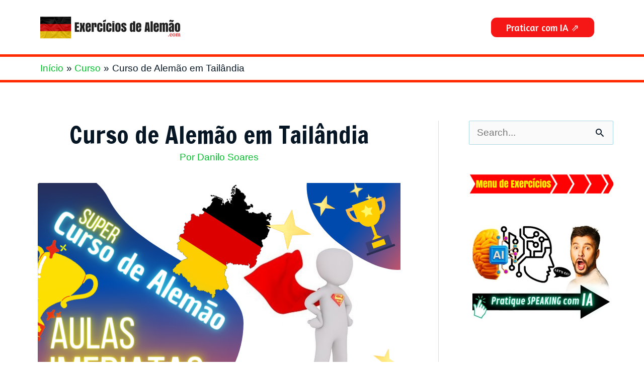

--- FILE ---
content_type: text/html; charset=UTF-8
request_url: https://exerciciosdealemao.com/curso-tailandia/
body_size: 27750
content:
<!DOCTYPE html>
<html lang="pt-BR">
<head>
<meta charset="UTF-8">
<meta name="viewport" content="width=device-width, initial-scale=1">
	<link rel="profile" href="https://gmpg.org/xfn/11"> 
	
<!-- [BEGIN] Metadata added via All-Meta-Tags plugin by Space X-Chimp ( https://www.spacexchimp.com ) -->
<meta name='google-site-verification' content='C60udjw6mwvRcGwb02MchthlefUOastA3_V3TctxSw0' />
<!-- [END] Metadata added via All-Meta-Tags plugin by Space X-Chimp ( https://www.spacexchimp.com ) -->

<meta name='robots' content='index, follow, max-image-preview:large, max-snippet:-1, max-video-preview:-1' />
	<style>img:is([sizes="auto" i], [sizes^="auto," i]) { contain-intrinsic-size: 3000px 1500px }</style>
	
	<!-- This site is optimized with the Yoast SEO plugin v24.4 - https://yoast.com/wordpress/plugins/seo/ -->
	<title>Curso de Alemão em Tailândia - Exercícios de Alemão</title>
	<link rel="canonical" href="https://exerciciosdealemao.com/curso-tailandia/" />
	<meta property="og:locale" content="pt_BR" />
	<meta property="og:type" content="article" />
	<meta property="og:title" content="Curso de Alemão em Tailândia - Exercícios de Alemão" />
	<meta property="og:description" content="Todo mundo sabe que os benefícios de aprender uma nova língua são diversos, e com o alemão não é diferente. Com uma cultura rica e grandes nomes de pessoas importantes em destaque, os alemães possuem uma carga histórica incrível. Para quem já ouviu pelo menos uma vez na televisão alguém falando esse idioma, com certeza [&hellip;]" />
	<meta property="og:url" content="https://exerciciosdealemao.com/curso-tailandia/" />
	<meta property="og:site_name" content="Exercícios de Alemão" />
	<meta property="article:published_time" content="2022-02-04T18:01:54+00:00" />
	<meta property="og:image" content="https://exerciciosdealemao.com/wp-content/uploads/2022/01/curso-de-alemao.png" />
	<meta name="author" content="Danilo Soares" />
	<meta name="twitter:card" content="summary_large_image" />
	<meta name="twitter:label1" content="Escrito por" />
	<meta name="twitter:data1" content="Danilo Soares" />
	<meta name="twitter:label2" content="Est. tempo de leitura" />
	<meta name="twitter:data2" content="12 minutos" />
	<script type="application/ld+json" class="yoast-schema-graph">{"@context":"https://schema.org","@graph":[{"@type":"Article","@id":"https://exerciciosdealemao.com/curso-tailandia/#article","isPartOf":{"@id":"https://exerciciosdealemao.com/curso-tailandia/"},"author":{"name":"Danilo Soares","@id":"https://exerciciosdealemao.com/#/schema/person/36219a6676be39ac97bb43a3f076466c"},"headline":"Curso de Alemão em Tailândia","datePublished":"2022-02-04T18:01:54+00:00","mainEntityOfPage":{"@id":"https://exerciciosdealemao.com/curso-tailandia/"},"wordCount":2454,"publisher":{"@id":"https://exerciciosdealemao.com/#organization"},"image":{"@id":"https://exerciciosdealemao.com/curso-tailandia/#primaryimage"},"thumbnailUrl":"https://exerciciosdealemao.com/wp-content/uploads/2022/01/curso-de-alemao.png","articleSection":["Curso","Pará"],"inLanguage":"pt-BR"},{"@type":"WebPage","@id":"https://exerciciosdealemao.com/curso-tailandia/","url":"https://exerciciosdealemao.com/curso-tailandia/","name":"Curso de Alemão em Tailândia - Exercícios de Alemão","isPartOf":{"@id":"https://exerciciosdealemao.com/#website"},"primaryImageOfPage":{"@id":"https://exerciciosdealemao.com/curso-tailandia/#primaryimage"},"image":{"@id":"https://exerciciosdealemao.com/curso-tailandia/#primaryimage"},"thumbnailUrl":"https://exerciciosdealemao.com/wp-content/uploads/2022/01/curso-de-alemao.png","datePublished":"2022-02-04T18:01:54+00:00","breadcrumb":{"@id":"https://exerciciosdealemao.com/curso-tailandia/#breadcrumb"},"inLanguage":"pt-BR","potentialAction":[{"@type":"ReadAction","target":["https://exerciciosdealemao.com/curso-tailandia/"]}]},{"@type":"ImageObject","inLanguage":"pt-BR","@id":"https://exerciciosdealemao.com/curso-tailandia/#primaryimage","url":"https://exerciciosdealemao.com/wp-content/uploads/2022/01/curso-de-alemao.png","contentUrl":"https://exerciciosdealemao.com/wp-content/uploads/2022/01/curso-de-alemao.png","width":721,"height":433,"caption":"curso de alemão"},{"@type":"BreadcrumbList","@id":"https://exerciciosdealemao.com/curso-tailandia/#breadcrumb","itemListElement":[{"@type":"ListItem","position":1,"name":"Início","item":"https://exerciciosdealemao.com/"},{"@type":"ListItem","position":2,"name":"Curso de Alemão em Tailândia"}]},{"@type":"WebSite","@id":"https://exerciciosdealemao.com/#website","url":"https://exerciciosdealemao.com/","name":"Exercícios de Alemão","description":"Questões com respostas para treinar Alemão","publisher":{"@id":"https://exerciciosdealemao.com/#organization"},"potentialAction":[{"@type":"SearchAction","target":{"@type":"EntryPoint","urlTemplate":"https://exerciciosdealemao.com/?s={search_term_string}"},"query-input":{"@type":"PropertyValueSpecification","valueRequired":true,"valueName":"search_term_string"}}],"inLanguage":"pt-BR"},{"@type":"Organization","@id":"https://exerciciosdealemao.com/#organization","name":"Exercícios de Alemão","url":"https://exerciciosdealemao.com/","logo":{"@type":"ImageObject","inLanguage":"pt-BR","@id":"https://exerciciosdealemao.com/#/schema/logo/image/","url":"https://exerciciosdealemao.com/wp-content/uploads/2018/01/cropped-exercicios-alemao-1.png","contentUrl":"https://exerciciosdealemao.com/wp-content/uploads/2018/01/cropped-exercicios-alemao-1.png","width":300,"height":70,"caption":"Exercícios de Alemão"},"image":{"@id":"https://exerciciosdealemao.com/#/schema/logo/image/"}},{"@type":"Person","@id":"https://exerciciosdealemao.com/#/schema/person/36219a6676be39ac97bb43a3f076466c","name":"Danilo Soares","image":{"@type":"ImageObject","inLanguage":"pt-BR","@id":"https://exerciciosdealemao.com/#/schema/person/image/","url":"https://secure.gravatar.com/avatar/7a5dff2549ddd42a208d114d3a095f1c?s=96&d=mm&r=g","contentUrl":"https://secure.gravatar.com/avatar/7a5dff2549ddd42a208d114d3a095f1c?s=96&d=mm&r=g","caption":"Danilo Soares"},"description":"Danilo Soares, CEO da empresa Trabalhador Digital, atua nas áreas de marketing e aprendizado online desde 2016. CNPJ: 24.476.825/0001-45","url":"https://exerciciosdealemao.com/author/exerciciosdealemao/"}]}</script>
	<!-- / Yoast SEO plugin. -->


<link rel='dns-prefetch' href='//static.addtoany.com' />
<link rel='dns-prefetch' href='//fonts.googleapis.com' />
<link rel="alternate" type="application/rss+xml" title="Feed para Exercícios de Alemão &raquo;" href="https://exerciciosdealemao.com/feed/" />
<link rel="alternate" type="application/rss+xml" title="Feed de comentários para Exercícios de Alemão &raquo;" href="https://exerciciosdealemao.com/comments/feed/" />
<script>
window._wpemojiSettings = {"baseUrl":"https:\/\/s.w.org\/images\/core\/emoji\/15.0.3\/72x72\/","ext":".png","svgUrl":"https:\/\/s.w.org\/images\/core\/emoji\/15.0.3\/svg\/","svgExt":".svg","source":{"concatemoji":"https:\/\/exerciciosdealemao.com\/wp-includes\/js\/wp-emoji-release.min.js?ver=6.7.4"}};
/*! This file is auto-generated */
!function(i,n){var o,s,e;function c(e){try{var t={supportTests:e,timestamp:(new Date).valueOf()};sessionStorage.setItem(o,JSON.stringify(t))}catch(e){}}function p(e,t,n){e.clearRect(0,0,e.canvas.width,e.canvas.height),e.fillText(t,0,0);var t=new Uint32Array(e.getImageData(0,0,e.canvas.width,e.canvas.height).data),r=(e.clearRect(0,0,e.canvas.width,e.canvas.height),e.fillText(n,0,0),new Uint32Array(e.getImageData(0,0,e.canvas.width,e.canvas.height).data));return t.every(function(e,t){return e===r[t]})}function u(e,t,n){switch(t){case"flag":return n(e,"\ud83c\udff3\ufe0f\u200d\u26a7\ufe0f","\ud83c\udff3\ufe0f\u200b\u26a7\ufe0f")?!1:!n(e,"\ud83c\uddfa\ud83c\uddf3","\ud83c\uddfa\u200b\ud83c\uddf3")&&!n(e,"\ud83c\udff4\udb40\udc67\udb40\udc62\udb40\udc65\udb40\udc6e\udb40\udc67\udb40\udc7f","\ud83c\udff4\u200b\udb40\udc67\u200b\udb40\udc62\u200b\udb40\udc65\u200b\udb40\udc6e\u200b\udb40\udc67\u200b\udb40\udc7f");case"emoji":return!n(e,"\ud83d\udc26\u200d\u2b1b","\ud83d\udc26\u200b\u2b1b")}return!1}function f(e,t,n){var r="undefined"!=typeof WorkerGlobalScope&&self instanceof WorkerGlobalScope?new OffscreenCanvas(300,150):i.createElement("canvas"),a=r.getContext("2d",{willReadFrequently:!0}),o=(a.textBaseline="top",a.font="600 32px Arial",{});return e.forEach(function(e){o[e]=t(a,e,n)}),o}function t(e){var t=i.createElement("script");t.src=e,t.defer=!0,i.head.appendChild(t)}"undefined"!=typeof Promise&&(o="wpEmojiSettingsSupports",s=["flag","emoji"],n.supports={everything:!0,everythingExceptFlag:!0},e=new Promise(function(e){i.addEventListener("DOMContentLoaded",e,{once:!0})}),new Promise(function(t){var n=function(){try{var e=JSON.parse(sessionStorage.getItem(o));if("object"==typeof e&&"number"==typeof e.timestamp&&(new Date).valueOf()<e.timestamp+604800&&"object"==typeof e.supportTests)return e.supportTests}catch(e){}return null}();if(!n){if("undefined"!=typeof Worker&&"undefined"!=typeof OffscreenCanvas&&"undefined"!=typeof URL&&URL.createObjectURL&&"undefined"!=typeof Blob)try{var e="postMessage("+f.toString()+"("+[JSON.stringify(s),u.toString(),p.toString()].join(",")+"));",r=new Blob([e],{type:"text/javascript"}),a=new Worker(URL.createObjectURL(r),{name:"wpTestEmojiSupports"});return void(a.onmessage=function(e){c(n=e.data),a.terminate(),t(n)})}catch(e){}c(n=f(s,u,p))}t(n)}).then(function(e){for(var t in e)n.supports[t]=e[t],n.supports.everything=n.supports.everything&&n.supports[t],"flag"!==t&&(n.supports.everythingExceptFlag=n.supports.everythingExceptFlag&&n.supports[t]);n.supports.everythingExceptFlag=n.supports.everythingExceptFlag&&!n.supports.flag,n.DOMReady=!1,n.readyCallback=function(){n.DOMReady=!0}}).then(function(){return e}).then(function(){var e;n.supports.everything||(n.readyCallback(),(e=n.source||{}).concatemoji?t(e.concatemoji):e.wpemoji&&e.twemoji&&(t(e.twemoji),t(e.wpemoji)))}))}((window,document),window._wpemojiSettings);
</script>
<link rel='stylesheet' id='astra-theme-css-css' href='https://exerciciosdealemao.com/wp-content/themes/astra/assets/css/minified/style.min.css?ver=4.8.10' media='all' />
<style id='astra-theme-css-inline-css'>
.ast-no-sidebar .entry-content .alignfull {margin-left: calc( -50vw + 50%);margin-right: calc( -50vw + 50%);max-width: 100vw;width: 100vw;}.ast-no-sidebar .entry-content .alignwide {margin-left: calc(-41vw + 50%);margin-right: calc(-41vw + 50%);max-width: unset;width: unset;}.ast-no-sidebar .entry-content .alignfull .alignfull,.ast-no-sidebar .entry-content .alignfull .alignwide,.ast-no-sidebar .entry-content .alignwide .alignfull,.ast-no-sidebar .entry-content .alignwide .alignwide,.ast-no-sidebar .entry-content .wp-block-column .alignfull,.ast-no-sidebar .entry-content .wp-block-column .alignwide{width: 100%;margin-left: auto;margin-right: auto;}.wp-block-gallery,.blocks-gallery-grid {margin: 0;}.wp-block-separator {max-width: 100px;}.wp-block-separator.is-style-wide,.wp-block-separator.is-style-dots {max-width: none;}.entry-content .has-2-columns .wp-block-column:first-child {padding-right: 10px;}.entry-content .has-2-columns .wp-block-column:last-child {padding-left: 10px;}@media (max-width: 782px) {.entry-content .wp-block-columns .wp-block-column {flex-basis: 100%;}.entry-content .has-2-columns .wp-block-column:first-child {padding-right: 0;}.entry-content .has-2-columns .wp-block-column:last-child {padding-left: 0;}}body .entry-content .wp-block-latest-posts {margin-left: 0;}body .entry-content .wp-block-latest-posts li {list-style: none;}.ast-no-sidebar .ast-container .entry-content .wp-block-latest-posts {margin-left: 0;}.ast-header-break-point .entry-content .alignwide {margin-left: auto;margin-right: auto;}.entry-content .blocks-gallery-item img {margin-bottom: auto;}.wp-block-pullquote {border-top: 4px solid #555d66;border-bottom: 4px solid #555d66;color: #40464d;}:root{--ast-post-nav-space:0;--ast-container-default-xlg-padding:6.67em;--ast-container-default-lg-padding:5.67em;--ast-container-default-slg-padding:4.34em;--ast-container-default-md-padding:3.34em;--ast-container-default-sm-padding:6.67em;--ast-container-default-xs-padding:2.4em;--ast-container-default-xxs-padding:1.4em;--ast-code-block-background:#EEEEEE;--ast-comment-inputs-background:#FAFAFA;--ast-normal-container-width:1120px;--ast-narrow-container-width:750px;--ast-blog-title-font-weight:normal;--ast-blog-meta-weight:inherit;--ast-global-color-primary:var(--ast-global-color-5);--ast-global-color-secondary:var(--ast-global-color-4);--ast-global-color-alternate-background:var(--ast-global-color-7);--ast-global-color-subtle-background:var(--ast-global-color-6);}html{font-size:118.75%;}a,.page-title{color:#02c02a;}a:hover,a:focus{color:#eb0b0b;}body,button,input,select,textarea,.ast-button,.ast-custom-button{font-family:-apple-system,BlinkMacSystemFont,Segoe UI,Roboto,Oxygen-Sans,Ubuntu,Cantarell,Helvetica Neue,sans-serif;font-weight:inherit;font-size:19px;font-size:1rem;}blockquote{color:#000000;}.site-title{font-size:35px;font-size:1.8421052631579rem;display:none;}.site-header .site-description{font-size:15px;font-size:0.78947368421053rem;display:none;}.entry-title{font-size:40px;font-size:2.1052631578947rem;}.archive .ast-article-post .ast-article-inner,.blog .ast-article-post .ast-article-inner,.archive .ast-article-post .ast-article-inner:hover,.blog .ast-article-post .ast-article-inner:hover{overflow:hidden;}h1,.entry-content h1{font-size:40px;font-size:2.1052631578947rem;font-weight:400;font-family:'Francois One',sans-serif;line-height:1.4em;}h2,.entry-content h2{font-size:30px;font-size:1.5789473684211rem;line-height:1.3em;}h3,.entry-content h3{font-size:25px;font-size:1.3157894736842rem;font-weight:400;font-family:'Abel',sans-serif;line-height:1.3em;}h4,.entry-content h4{font-size:20px;font-size:1.0526315789474rem;line-height:1.2em;}h5,.entry-content h5{font-size:18px;font-size:0.94736842105263rem;line-height:1.2em;}h6,.entry-content h6{font-size:15px;font-size:0.78947368421053rem;line-height:1.25em;}::selection{background-color:#ef2121;color:#ffffff;}body,h1,.entry-title a,.entry-content h1,h2,.entry-content h2,h3,.entry-content h3,h4,.entry-content h4,h5,.entry-content h5,h6,.entry-content h6{color:#071624;}.tagcloud a:hover,.tagcloud a:focus,.tagcloud a.current-item{color:#ffffff;border-color:#02c02a;background-color:#02c02a;}input:focus,input[type="text"]:focus,input[type="email"]:focus,input[type="url"]:focus,input[type="password"]:focus,input[type="reset"]:focus,input[type="search"]:focus,textarea:focus{border-color:#02c02a;}input[type="radio"]:checked,input[type=reset],input[type="checkbox"]:checked,input[type="checkbox"]:hover:checked,input[type="checkbox"]:focus:checked,input[type=range]::-webkit-slider-thumb{border-color:#02c02a;background-color:#02c02a;box-shadow:none;}.site-footer a:hover + .post-count,.site-footer a:focus + .post-count{background:#02c02a;border-color:#02c02a;}.single .nav-links .nav-previous,.single .nav-links .nav-next{color:#02c02a;}.entry-meta,.entry-meta *{line-height:1.45;color:#02c02a;}.entry-meta a:not(.ast-button):hover,.entry-meta a:not(.ast-button):hover *,.entry-meta a:not(.ast-button):focus,.entry-meta a:not(.ast-button):focus *,.page-links > .page-link,.page-links .page-link:hover,.post-navigation a:hover{color:#eb0b0b;}#cat option,.secondary .calendar_wrap thead a,.secondary .calendar_wrap thead a:visited{color:#02c02a;}.secondary .calendar_wrap #today,.ast-progress-val span{background:#02c02a;}.secondary a:hover + .post-count,.secondary a:focus + .post-count{background:#02c02a;border-color:#02c02a;}.calendar_wrap #today > a{color:#ffffff;}.page-links .page-link,.single .post-navigation a{color:#02c02a;}.ast-search-menu-icon .search-form button.search-submit{padding:0 4px;}.ast-search-menu-icon form.search-form{padding-right:0;}.ast-header-search .ast-search-menu-icon.ast-dropdown-active .search-form,.ast-header-search .ast-search-menu-icon.ast-dropdown-active .search-field:focus{transition:all 0.2s;}.search-form input.search-field:focus{outline:none;}.widget-title,.widget .wp-block-heading{font-size:27px;font-size:1.4210526315789rem;color:#071624;}#secondary,#secondary button,#secondary input,#secondary select,#secondary textarea{font-size:19px;font-size:1rem;}.ast-search-menu-icon.slide-search a:focus-visible:focus-visible,.astra-search-icon:focus-visible,#close:focus-visible,a:focus-visible,.ast-menu-toggle:focus-visible,.site .skip-link:focus-visible,.wp-block-loginout input:focus-visible,.wp-block-search.wp-block-search__button-inside .wp-block-search__inside-wrapper,.ast-header-navigation-arrow:focus-visible,.woocommerce .wc-proceed-to-checkout > .checkout-button:focus-visible,.woocommerce .woocommerce-MyAccount-navigation ul li a:focus-visible,.ast-orders-table__row .ast-orders-table__cell:focus-visible,.woocommerce .woocommerce-order-details .order-again > .button:focus-visible,.woocommerce .woocommerce-message a.button.wc-forward:focus-visible,.woocommerce #minus_qty:focus-visible,.woocommerce #plus_qty:focus-visible,a#ast-apply-coupon:focus-visible,.woocommerce .woocommerce-info a:focus-visible,.woocommerce .astra-shop-summary-wrap a:focus-visible,.woocommerce a.wc-forward:focus-visible,#ast-apply-coupon:focus-visible,.woocommerce-js .woocommerce-mini-cart-item a.remove:focus-visible,#close:focus-visible,.button.search-submit:focus-visible,#search_submit:focus,.normal-search:focus-visible,.ast-header-account-wrap:focus-visible,.woocommerce .ast-on-card-button.ast-quick-view-trigger:focus{outline-style:dotted;outline-color:inherit;outline-width:thin;}input:focus,input[type="text"]:focus,input[type="email"]:focus,input[type="url"]:focus,input[type="password"]:focus,input[type="reset"]:focus,input[type="search"]:focus,input[type="number"]:focus,textarea:focus,.wp-block-search__input:focus,[data-section="section-header-mobile-trigger"] .ast-button-wrap .ast-mobile-menu-trigger-minimal:focus,.ast-mobile-popup-drawer.active .menu-toggle-close:focus,.woocommerce-ordering select.orderby:focus,#ast-scroll-top:focus,#coupon_code:focus,.woocommerce-page #comment:focus,.woocommerce #reviews #respond input#submit:focus,.woocommerce a.add_to_cart_button:focus,.woocommerce .button.single_add_to_cart_button:focus,.woocommerce .woocommerce-cart-form button:focus,.woocommerce .woocommerce-cart-form__cart-item .quantity .qty:focus,.woocommerce .woocommerce-billing-fields .woocommerce-billing-fields__field-wrapper .woocommerce-input-wrapper > .input-text:focus,.woocommerce #order_comments:focus,.woocommerce #place_order:focus,.woocommerce .woocommerce-address-fields .woocommerce-address-fields__field-wrapper .woocommerce-input-wrapper > .input-text:focus,.woocommerce .woocommerce-MyAccount-content form button:focus,.woocommerce .woocommerce-MyAccount-content .woocommerce-EditAccountForm .woocommerce-form-row .woocommerce-Input.input-text:focus,.woocommerce .ast-woocommerce-container .woocommerce-pagination ul.page-numbers li a:focus,body #content .woocommerce form .form-row .select2-container--default .select2-selection--single:focus,#ast-coupon-code:focus,.woocommerce.woocommerce-js .quantity input[type=number]:focus,.woocommerce-js .woocommerce-mini-cart-item .quantity input[type=number]:focus,.woocommerce p#ast-coupon-trigger:focus{border-style:dotted;border-color:inherit;border-width:thin;}input{outline:none;}.main-header-menu .menu-link,.ast-header-custom-item a{color:#071624;}.main-header-menu .menu-item:hover > .menu-link,.main-header-menu .menu-item:hover > .ast-menu-toggle,.main-header-menu .ast-masthead-custom-menu-items a:hover,.main-header-menu .menu-item.focus > .menu-link,.main-header-menu .menu-item.focus > .ast-menu-toggle,.main-header-menu .current-menu-item > .menu-link,.main-header-menu .current-menu-ancestor > .menu-link,.main-header-menu .current-menu-item > .ast-menu-toggle,.main-header-menu .current-menu-ancestor > .ast-menu-toggle{color:#02c02a;}.header-main-layout-3 .ast-main-header-bar-alignment{margin-right:auto;}.header-main-layout-2 .site-header-section-left .ast-site-identity{text-align:left;}.ast-logo-title-inline .site-logo-img{padding-right:1em;}.site-logo-img img{ transition:all 0.2s linear;}body .ast-oembed-container *{position:absolute;top:0;width:100%;height:100%;left:0;}body .wp-block-embed-pocket-casts .ast-oembed-container *{position:unset;}.ast-header-break-point .ast-mobile-menu-buttons-minimal.menu-toggle{background:transparent;color:#f51616;}.ast-header-break-point .ast-mobile-menu-buttons-outline.menu-toggle{background:transparent;border:1px solid #f51616;color:#f51616;}.ast-header-break-point .ast-mobile-menu-buttons-fill.menu-toggle{background:#f51616;}.ast-single-post-featured-section + article {margin-top: 2em;}.site-content .ast-single-post-featured-section img {width: 100%;overflow: hidden;object-fit: cover;}.site > .ast-single-related-posts-container {margin-top: 0;}@media (min-width: 922px) {.ast-desktop .ast-container--narrow {max-width: var(--ast-narrow-container-width);margin: 0 auto;}}#secondary {margin: 4em 0 2.5em;word-break: break-word;line-height: 2;}#secondary li {margin-bottom: 0.25em;}#secondary li:last-child {margin-bottom: 0;}@media (max-width: 768px) {.js_active .ast-plain-container.ast-single-post #secondary {margin-top: 1.5em;}}.ast-separate-container.ast-two-container #secondary .widget {background-color: #fff;padding: 2em;margin-bottom: 2em;}@media (min-width: 993px) {.ast-left-sidebar #secondary {padding-right: 60px;}.ast-right-sidebar #secondary {padding-left: 60px;}}@media (max-width: 993px) {.ast-right-sidebar #secondary {padding-left: 30px;}.ast-left-sidebar #secondary {padding-right: 30px;}}.ast-small-footer{color:#1c1a1a;}.ast-small-footer > .ast-footer-overlay{background-color:#ffffff;;}.footer-adv .footer-adv-overlay{border-top-style:solid;border-top-color:#ffffff;}.footer-adv .widget-title,.footer-adv .widget-title a{color:#fa2727;}.footer-adv{color:#040a22;}.footer-adv a{color:#175f9e;}.footer-adv .tagcloud a:hover,.footer-adv .tagcloud a.current-item{border-color:#175f9e;background-color:#175f9e;}.footer-adv a:hover,.footer-adv .no-widget-text a:hover,.footer-adv a:focus,.footer-adv .no-widget-text a:focus{color:#fa1919;}.footer-adv .calendar_wrap #today,.footer-adv a:hover + .post-count{background-color:#175f9e;}.footer-adv-overlay{background-color:#ffffff;;}@media( max-width: 420px ) {.single .nav-links .nav-previous,.single .nav-links .nav-next {width: 100%;text-align: center;}}.wp-block-buttons.aligncenter{justify-content:center;}@media (max-width:921px){.ast-theme-transparent-header #primary,.ast-theme-transparent-header #secondary{padding:0;}}.ast-plain-container.ast-no-sidebar #primary{margin-top:0;margin-bottom:0;}@media (min-width:1200px){.wp-block-group .has-background{padding:20px;}}@media (min-width:1200px){.ast-plain-container.ast-right-sidebar .entry-content .wp-block-group.alignwide,.ast-plain-container.ast-left-sidebar .entry-content .wp-block-group.alignwide,.ast-plain-container.ast-right-sidebar .entry-content .wp-block-group.alignfull,.ast-plain-container.ast-left-sidebar .entry-content .wp-block-group.alignfull{padding-left:20px;padding-right:20px;}}@media (min-width:1200px){.wp-block-cover-image.alignwide .wp-block-cover__inner-container,.wp-block-cover.alignwide .wp-block-cover__inner-container,.wp-block-cover-image.alignfull .wp-block-cover__inner-container,.wp-block-cover.alignfull .wp-block-cover__inner-container{width:100%;}}.wp-block-columns{margin-bottom:unset;}.wp-block-image.size-full{margin:2rem 0;}.wp-block-separator.has-background{padding:0;}.wp-block-gallery{margin-bottom:1.6em;}.wp-block-group{padding-top:4em;padding-bottom:4em;}.wp-block-group__inner-container .wp-block-columns:last-child,.wp-block-group__inner-container :last-child,.wp-block-table table{margin-bottom:0;}.blocks-gallery-grid{width:100%;}.wp-block-navigation-link__content{padding:5px 0;}.wp-block-group .wp-block-group .has-text-align-center,.wp-block-group .wp-block-column .has-text-align-center{max-width:100%;}.has-text-align-center{margin:0 auto;}@media (min-width:1200px){.wp-block-cover__inner-container,.alignwide .wp-block-group__inner-container,.alignfull .wp-block-group__inner-container{max-width:1200px;margin:0 auto;}.wp-block-group.alignnone,.wp-block-group.aligncenter,.wp-block-group.alignleft,.wp-block-group.alignright,.wp-block-group.alignwide,.wp-block-columns.alignwide{margin:2rem 0 1rem 0;}}@media (max-width:1200px){.wp-block-group{padding:3em;}.wp-block-group .wp-block-group{padding:1.5em;}.wp-block-columns,.wp-block-column{margin:1rem 0;}}@media (min-width:921px){.wp-block-columns .wp-block-group{padding:2em;}}@media (max-width:544px){.wp-block-cover-image .wp-block-cover__inner-container,.wp-block-cover .wp-block-cover__inner-container{width:unset;}.wp-block-cover,.wp-block-cover-image{padding:2em 0;}.wp-block-group,.wp-block-cover{padding:2em;}.wp-block-media-text__media img,.wp-block-media-text__media video{width:unset;max-width:100%;}.wp-block-media-text.has-background .wp-block-media-text__content{padding:1em;}.wp-block-media-text .wp-block-media-text__content{padding:3em 2em;}}.wp-block-image.aligncenter{margin-left:auto;margin-right:auto;}.wp-block-table.aligncenter{margin-left:auto;margin-right:auto;}.wp-block-buttons .wp-block-button.is-style-outline .wp-block-button__link.wp-element-button,.ast-outline-button,.wp-block-uagb-buttons-child .uagb-buttons-repeater.ast-outline-button{border-color:#f43117;border-top-width:2px;border-right-width:2px;border-bottom-width:2px;border-left-width:2px;font-family:Arial,Helvetica,Verdana,sans-serif;font-weight:inherit;line-height:1em;border-top-left-radius:11px;border-top-right-radius:11px;border-bottom-right-radius:11px;border-bottom-left-radius:11px;}.wp-block-button.is-style-outline .wp-block-button__link:hover,.wp-block-buttons .wp-block-button.is-style-outline .wp-block-button__link:focus,.wp-block-buttons .wp-block-button.is-style-outline > .wp-block-button__link:not(.has-text-color):hover,.wp-block-buttons .wp-block-button.wp-block-button__link.is-style-outline:not(.has-text-color):hover,.ast-outline-button:hover,.ast-outline-button:focus,.wp-block-uagb-buttons-child .uagb-buttons-repeater.ast-outline-button:hover,.wp-block-uagb-buttons-child .uagb-buttons-repeater.ast-outline-button:focus{background-color:#ff7700;}.wp-block-button .wp-block-button__link.wp-element-button.is-style-outline:not(.has-background),.wp-block-button.is-style-outline>.wp-block-button__link.wp-element-button:not(.has-background),.ast-outline-button{background-color:#f43117;}.entry-content[data-ast-blocks-layout] > figure{margin-bottom:1em;}@media (max-width:921px){.ast-separate-container #primary,.ast-separate-container #secondary{padding:1.5em 0;}#primary,#secondary{padding:1.5em 0;margin:0;}.ast-left-sidebar #content > .ast-container{display:flex;flex-direction:column-reverse;width:100%;}.ast-separate-container .ast-article-post,.ast-separate-container .ast-article-single{padding:1.5em 2.14em;}.ast-author-box img.avatar{margin:20px 0 0 0;}}@media (max-width:921px){#secondary.secondary{padding-top:0;}.ast-separate-container.ast-right-sidebar #secondary{padding-left:1em;padding-right:1em;}.ast-separate-container.ast-two-container #secondary{padding-left:0;padding-right:0;}.ast-page-builder-template .entry-header #secondary,.ast-page-builder-template #secondary{margin-top:1.5em;}}@media (max-width:921px){.ast-right-sidebar #primary{padding-right:0;}.ast-page-builder-template.ast-left-sidebar #secondary,.ast-page-builder-template.ast-right-sidebar #secondary{padding-right:20px;padding-left:20px;}.ast-right-sidebar #secondary,.ast-left-sidebar #primary{padding-left:0;}.ast-left-sidebar #secondary{padding-right:0;}}@media (min-width:922px){.ast-separate-container.ast-right-sidebar #primary,.ast-separate-container.ast-left-sidebar #primary{border:0;}.search-no-results.ast-separate-container #primary{margin-bottom:4em;}}@media (min-width:922px){.ast-right-sidebar #primary{border-right:1px solid var(--ast-border-color);}.ast-left-sidebar #primary{border-left:1px solid var(--ast-border-color);}.ast-right-sidebar #secondary{border-left:1px solid var(--ast-border-color);margin-left:-1px;}.ast-left-sidebar #secondary{border-right:1px solid var(--ast-border-color);margin-right:-1px;}.ast-separate-container.ast-two-container.ast-right-sidebar #secondary{padding-left:30px;padding-right:0;}.ast-separate-container.ast-two-container.ast-left-sidebar #secondary{padding-right:30px;padding-left:0;}.ast-separate-container.ast-right-sidebar #secondary,.ast-separate-container.ast-left-sidebar #secondary{border:0;margin-left:auto;margin-right:auto;}.ast-separate-container.ast-two-container #secondary .widget:last-child{margin-bottom:0;}}.wp-block-button .wp-block-button__link{color:#ffffff;}.wp-block-button .wp-block-button__link:hover,.wp-block-button .wp-block-button__link:focus{color:#ffffff;background-color:#00ff0a;border-color:#00ff0a;}.wp-block-button .wp-block-button__link{border-top-width:0;border-right-width:0;border-left-width:0;border-bottom-width:0;border-color:#f51616;background-color:#f51616;color:#ffffff;font-family:'Amaranth',sans-serif;font-weight:inherit;line-height:1em;border-top-left-radius:11px;border-top-right-radius:11px;border-bottom-right-radius:11px;border-bottom-left-radius:11px;padding-top:10px;padding-right:30px;padding-bottom:10px;padding-left:30px;}.menu-toggle,button,.ast-button,.ast-custom-button,.button,input#submit,input[type="button"],input[type="submit"],input[type="reset"]{border-style:solid;border-top-width:0;border-right-width:0;border-left-width:0;border-bottom-width:0;color:#ffffff;border-color:#f51616;background-color:#f51616;padding-top:10px;padding-right:30px;padding-bottom:10px;padding-left:30px;font-family:'Amaranth',sans-serif;font-weight:inherit;line-height:1em;border-top-left-radius:11px;border-top-right-radius:11px;border-bottom-right-radius:11px;border-bottom-left-radius:11px;}button:focus,.menu-toggle:hover,button:hover,.ast-button:hover,.ast-custom-button:hover .button:hover,.ast-custom-button:hover ,input[type=reset]:hover,input[type=reset]:focus,input#submit:hover,input#submit:focus,input[type="button"]:hover,input[type="button"]:focus,input[type="submit"]:hover,input[type="submit"]:focus{color:#ffffff;background-color:#00ff0a;border-color:#00ff0a;}@media (max-width:921px){.ast-mobile-header-stack .main-header-bar .ast-search-menu-icon{display:inline-block;}.ast-header-break-point.ast-header-custom-item-outside .ast-mobile-header-stack .main-header-bar .ast-search-icon{margin:0;}.ast-comment-avatar-wrap img{max-width:2.5em;}.ast-comment-meta{padding:0 1.8888em 1.3333em;}.ast-separate-container .ast-comment-list li.depth-1{padding:1.5em 2.14em;}.ast-separate-container .comment-respond{padding:2em 2.14em;}}@media (min-width:544px){.ast-container{max-width:100%;}}@media (max-width:544px){.ast-separate-container .ast-article-post,.ast-separate-container .ast-article-single,.ast-separate-container .comments-title,.ast-separate-container .ast-archive-description{padding:1.5em 1em;}.ast-separate-container #content .ast-container{padding-left:0.54em;padding-right:0.54em;}.ast-separate-container .ast-comment-list .bypostauthor{padding:.5em;}.ast-search-menu-icon.ast-dropdown-active .search-field{width:170px;}.ast-separate-container #secondary{padding-top:0;}.ast-separate-container.ast-two-container #secondary .widget{margin-bottom:1.5em;padding-left:1em;padding-right:1em;}.site-branding img,.site-header .site-logo-img .custom-logo-link img{max-width:100%;}}.footer-adv .tagcloud a:hover,.footer-adv .tagcloud a.current-item{color:#ffffff;}.footer-adv .calendar_wrap #today{color:#ffffff;} #ast-mobile-header .ast-site-header-cart-li a{pointer-events:none;}body,.ast-separate-container{background-color:#ffffff;background-image:none;}.ast-no-sidebar.ast-separate-container .entry-content .alignfull {margin-left: -6.67em;margin-right: -6.67em;width: auto;}@media (max-width: 1200px) {.ast-no-sidebar.ast-separate-container .entry-content .alignfull {margin-left: -2.4em;margin-right: -2.4em;}}@media (max-width: 768px) {.ast-no-sidebar.ast-separate-container .entry-content .alignfull {margin-left: -2.14em;margin-right: -2.14em;}}@media (max-width: 544px) {.ast-no-sidebar.ast-separate-container .entry-content .alignfull {margin-left: -1em;margin-right: -1em;}}.ast-no-sidebar.ast-separate-container .entry-content .alignwide {margin-left: -20px;margin-right: -20px;}.ast-no-sidebar.ast-separate-container .entry-content .wp-block-column .alignfull,.ast-no-sidebar.ast-separate-container .entry-content .wp-block-column .alignwide {margin-left: auto;margin-right: auto;width: 100%;}@media (max-width:921px){.site-title{display:none;}.site-header .site-description{display:none;}h1,.entry-content h1{font-size:30px;}h2,.entry-content h2{font-size:25px;}h3,.entry-content h3{font-size:20px;}}@media (max-width:544px){.site-title{display:none;}.site-header .site-description{display:none;}h1,.entry-content h1{font-size:30px;}h2,.entry-content h2{font-size:25px;}h3,.entry-content h3{font-size:20px;}}@media (max-width:921px){html{font-size:108.3%;}}@media (max-width:544px){html{font-size:108.3%;}}@media (min-width:922px){.ast-container{max-width:1160px;}}@font-face {font-family: "Astra";src: url(https://exerciciosdealemao.com/wp-content/themes/astra/assets/fonts/astra.woff) format("woff"),url(https://exerciciosdealemao.com/wp-content/themes/astra/assets/fonts/astra.ttf) format("truetype"),url(https://exerciciosdealemao.com/wp-content/themes/astra/assets/fonts/astra.svg#astra) format("svg");font-weight: normal;font-style: normal;font-display: fallback;}@media (max-width:921px) {.main-header-bar .main-header-bar-navigation{display:none;}}@media (min-width:922px){.single-post .site-content > .ast-container{max-width:1200px;}}.ast-desktop .main-header-menu.submenu-with-border .sub-menu,.ast-desktop .main-header-menu.submenu-with-border .astra-full-megamenu-wrapper{border-color:#ef2121;}.ast-desktop .main-header-menu.submenu-with-border .sub-menu{border-top-width:2px;border-style:solid;}.ast-desktop .main-header-menu.submenu-with-border .sub-menu .sub-menu{top:-2px;}.ast-desktop .main-header-menu.submenu-with-border .sub-menu .menu-link,.ast-desktop .main-header-menu.submenu-with-border .children .menu-link{border-bottom-width:0px;border-style:solid;border-color:#eaeaea;}@media (min-width:922px){.main-header-menu .sub-menu .menu-item.ast-left-align-sub-menu:hover > .sub-menu,.main-header-menu .sub-menu .menu-item.ast-left-align-sub-menu.focus > .sub-menu{margin-left:-0px;}}.ast-small-footer{border-top-style:solid;border-top-width:1px;border-top-color:rgba(122,122,122,0);}.ast-small-footer-wrap{text-align:center;}.site .comments-area{padding-bottom:3em;}.ast-header-break-point .main-navigation ul .button-custom-menu-item .menu-link {padding: 0 20px;display: inline-block;width: 100%;border-bottom-width: 1px;border-style: solid;border-color: #eaeaea;}.button-custom-menu-item .ast-custom-button-link .ast-custom-button {font-size: inherit;font-family: inherit;font-weight: inherit;}.button-custom-menu-item .ast-custom-button-link .ast-custom-button:hover {transition: all 0.1s ease-in-out;}.ast-header-break-point.ast-header-custom-item-inside .main-header-bar .main-header-bar-navigation .ast-search-icon {display: none;}.ast-header-break-point.ast-header-custom-item-inside .main-header-bar .ast-search-menu-icon .search-form {padding: 0;display: block;overflow: hidden;}.ast-header-break-point .ast-header-custom-item .widget:last-child {margin-bottom: 1em;}.ast-header-custom-item .widget {margin: 0.5em;display: inline-block;vertical-align: middle;}.ast-header-custom-item .widget p {margin-bottom: 0;}.ast-header-custom-item .widget li {width: auto;}.ast-header-custom-item-inside .button-custom-menu-item .menu-link {display: none;}.ast-header-custom-item-inside.ast-header-break-point .button-custom-menu-item .ast-custom-button-link {display: none;}.ast-header-custom-item-inside.ast-header-break-point .button-custom-menu-item .menu-link {display: block;}.ast-header-break-point.ast-header-custom-item-outside .main-header-bar .ast-search-icon {margin-right: 1em;}.ast-header-break-point.ast-header-custom-item-inside .main-header-bar .ast-search-menu-icon .search-field,.ast-header-break-point.ast-header-custom-item-inside .main-header-bar .ast-search-menu-icon.ast-inline-search .search-field {width: 100%;padding-right: 5.5em;}.ast-header-break-point.ast-header-custom-item-inside .main-header-bar .ast-search-menu-icon .search-submit {display: block;position: absolute;height: 100%;top: 0;right: 0;padding: 0 1em;border-radius: 0;}.ast-header-break-point .ast-header-custom-item .ast-masthead-custom-menu-items {padding-left: 20px;padding-right: 20px;margin-bottom: 1em;margin-top: 1em;}.ast-header-custom-item-inside.ast-header-break-point .button-custom-menu-item {padding-left: 0;padding-right: 0;margin-top: 0;margin-bottom: 0;}.astra-icon-down_arrow::after {content: "\e900";font-family: Astra;}.astra-icon-close::after {content: "\e5cd";font-family: Astra;}.astra-icon-drag_handle::after {content: "\e25d";font-family: Astra;}.astra-icon-format_align_justify::after {content: "\e235";font-family: Astra;}.astra-icon-menu::after {content: "\e5d2";font-family: Astra;}.astra-icon-reorder::after {content: "\e8fe";font-family: Astra;}.astra-icon-search::after {content: "\e8b6";font-family: Astra;}.astra-icon-zoom_in::after {content: "\e56b";font-family: Astra;}.astra-icon-check-circle::after {content: "\e901";font-family: Astra;}.astra-icon-shopping-cart::after {content: "\f07a";font-family: Astra;}.astra-icon-shopping-bag::after {content: "\f290";font-family: Astra;}.astra-icon-shopping-basket::after {content: "\f291";font-family: Astra;}.astra-icon-circle-o::after {content: "\e903";font-family: Astra;}.astra-icon-certificate::after {content: "\e902";font-family: Astra;}blockquote {padding: 1.2em;}:root .has-ast-global-color-0-color{color:var(--ast-global-color-0);}:root .has-ast-global-color-0-background-color{background-color:var(--ast-global-color-0);}:root .wp-block-button .has-ast-global-color-0-color{color:var(--ast-global-color-0);}:root .wp-block-button .has-ast-global-color-0-background-color{background-color:var(--ast-global-color-0);}:root .has-ast-global-color-1-color{color:var(--ast-global-color-1);}:root .has-ast-global-color-1-background-color{background-color:var(--ast-global-color-1);}:root .wp-block-button .has-ast-global-color-1-color{color:var(--ast-global-color-1);}:root .wp-block-button .has-ast-global-color-1-background-color{background-color:var(--ast-global-color-1);}:root .has-ast-global-color-2-color{color:var(--ast-global-color-2);}:root .has-ast-global-color-2-background-color{background-color:var(--ast-global-color-2);}:root .wp-block-button .has-ast-global-color-2-color{color:var(--ast-global-color-2);}:root .wp-block-button .has-ast-global-color-2-background-color{background-color:var(--ast-global-color-2);}:root .has-ast-global-color-3-color{color:var(--ast-global-color-3);}:root .has-ast-global-color-3-background-color{background-color:var(--ast-global-color-3);}:root .wp-block-button .has-ast-global-color-3-color{color:var(--ast-global-color-3);}:root .wp-block-button .has-ast-global-color-3-background-color{background-color:var(--ast-global-color-3);}:root .has-ast-global-color-4-color{color:var(--ast-global-color-4);}:root .has-ast-global-color-4-background-color{background-color:var(--ast-global-color-4);}:root .wp-block-button .has-ast-global-color-4-color{color:var(--ast-global-color-4);}:root .wp-block-button .has-ast-global-color-4-background-color{background-color:var(--ast-global-color-4);}:root .has-ast-global-color-5-color{color:var(--ast-global-color-5);}:root .has-ast-global-color-5-background-color{background-color:var(--ast-global-color-5);}:root .wp-block-button .has-ast-global-color-5-color{color:var(--ast-global-color-5);}:root .wp-block-button .has-ast-global-color-5-background-color{background-color:var(--ast-global-color-5);}:root .has-ast-global-color-6-color{color:var(--ast-global-color-6);}:root .has-ast-global-color-6-background-color{background-color:var(--ast-global-color-6);}:root .wp-block-button .has-ast-global-color-6-color{color:var(--ast-global-color-6);}:root .wp-block-button .has-ast-global-color-6-background-color{background-color:var(--ast-global-color-6);}:root .has-ast-global-color-7-color{color:var(--ast-global-color-7);}:root .has-ast-global-color-7-background-color{background-color:var(--ast-global-color-7);}:root .wp-block-button .has-ast-global-color-7-color{color:var(--ast-global-color-7);}:root .wp-block-button .has-ast-global-color-7-background-color{background-color:var(--ast-global-color-7);}:root .has-ast-global-color-8-color{color:var(--ast-global-color-8);}:root .has-ast-global-color-8-background-color{background-color:var(--ast-global-color-8);}:root .wp-block-button .has-ast-global-color-8-color{color:var(--ast-global-color-8);}:root .wp-block-button .has-ast-global-color-8-background-color{background-color:var(--ast-global-color-8);}:root{--ast-global-color-0:#0170B9;--ast-global-color-1:#3a3a3a;--ast-global-color-2:#3a3a3a;--ast-global-color-3:#4B4F58;--ast-global-color-4:#F5F5F5;--ast-global-color-5:#FFFFFF;--ast-global-color-6:#E5E5E5;--ast-global-color-7:#424242;--ast-global-color-8:#000000;}:root {--ast-border-color : #dddddd;}.ast-single-entry-banner {-js-display: flex;display: flex;flex-direction: column;justify-content: center;text-align: center;position: relative;background: #eeeeee;}.ast-single-entry-banner[data-banner-layout="layout-1"] {max-width: 1120px;background: inherit;padding: 20px 0;}.ast-single-entry-banner[data-banner-width-type="custom"] {margin: 0 auto;width: 100%;}.ast-single-entry-banner + .site-content .entry-header {margin-bottom: 0;}.site .ast-author-avatar {--ast-author-avatar-size: ;}a.ast-underline-text {text-decoration: underline;}.ast-container > .ast-terms-link {position: relative;display: block;}a.ast-button.ast-badge-tax {padding: 4px 8px;border-radius: 3px;font-size: inherit;}header.entry-header:not(.related-entry-header){text-align:center;}header.entry-header:not(.related-entry-header) .entry-title{font-size:48px;font-size:2.5263157894737rem;}header.entry-header:not(.related-entry-header) > *:not(:last-child){margin-bottom:2px;}@media (max-width:544px){header.entry-header:not(.related-entry-header) .entry-title{font-size:42px;font-size:2.2105263157895rem;}}.ast-archive-entry-banner {-js-display: flex;display: flex;flex-direction: column;justify-content: center;text-align: center;position: relative;background: #eeeeee;}.ast-archive-entry-banner[data-banner-width-type="custom"] {margin: 0 auto;width: 100%;}.ast-archive-entry-banner[data-banner-layout="layout-1"] {background: inherit;padding: 20px 0;text-align: left;}body.archive .ast-archive-description{max-width:1120px;width:100%;text-align:left;padding-top:3em;padding-right:3em;padding-bottom:3em;padding-left:3em;}body.archive .ast-archive-description .ast-archive-title,body.archive .ast-archive-description .ast-archive-title *{font-size:40px;font-size:2.1052631578947rem;}body.archive .ast-archive-description > *:not(:last-child){margin-bottom:10px;}@media (max-width:921px){body.archive .ast-archive-description{text-align:left;}}@media (max-width:544px){body.archive .ast-archive-description{text-align:left;}}.ast-breadcrumbs .trail-browse,.ast-breadcrumbs .trail-items,.ast-breadcrumbs .trail-items li{display:inline-block;margin:0;padding:0;border:none;background:inherit;text-indent:0;text-decoration:none;}.ast-breadcrumbs .trail-browse{font-size:inherit;font-style:inherit;font-weight:inherit;color:inherit;}.ast-breadcrumbs .trail-items{list-style:none;}.trail-items li::after{padding:0 0.3em;content:"\00bb";}.trail-items li:last-of-type::after{display:none;}.trail-items li::after{content:"\00bb";}.ast-breadcrumbs-wrapper{text-align:left;}.ast-header-breadcrumb{padding-top:10px;padding-bottom:10px;width:100%;}.ast-default-menu-enable.ast-main-header-nav-open.ast-header-break-point .main-header-bar.ast-header-breadcrumb,.ast-main-header-nav-open .main-header-bar.ast-header-breadcrumb{padding-top:1em;padding-bottom:1em;}.ast-header-break-point .main-header-bar.ast-header-breadcrumb{border-bottom-width:1px;border-bottom-color:#eaeaea;border-bottom-style:solid;}.ast-breadcrumbs-wrapper{line-height:1.4;}.ast-breadcrumbs-wrapper .rank-math-breadcrumb p{margin-bottom:0px;}.ast-breadcrumbs-wrapper{display:block;width:100%;}.ast-header-break-point .main-header-bar{border-bottom-width:5px;border-bottom-color:#ff2a00;}@media (min-width:922px){.main-header-bar{border-bottom-width:5px;border-bottom-color:#ff2a00;}}@media (min-width:922px){#primary{width:70%;}#secondary{width:30%;}}.main-header-menu .menu-item, #astra-footer-menu .menu-item, .main-header-bar .ast-masthead-custom-menu-items{-js-display:flex;display:flex;-webkit-box-pack:center;-webkit-justify-content:center;-moz-box-pack:center;-ms-flex-pack:center;justify-content:center;-webkit-box-orient:vertical;-webkit-box-direction:normal;-webkit-flex-direction:column;-moz-box-orient:vertical;-moz-box-direction:normal;-ms-flex-direction:column;flex-direction:column;}.main-header-menu > .menu-item > .menu-link, #astra-footer-menu > .menu-item > .menu-link{height:100%;-webkit-box-align:center;-webkit-align-items:center;-moz-box-align:center;-ms-flex-align:center;align-items:center;-js-display:flex;display:flex;}.ast-primary-menu-disabled .main-header-bar .ast-masthead-custom-menu-items{flex:unset;}.main-header-menu .sub-menu .menu-item.menu-item-has-children > .menu-link:after{position:absolute;right:1em;top:50%;transform:translate(0,-50%) rotate(270deg);}.ast-header-break-point .main-header-bar .main-header-bar-navigation .page_item_has_children > .ast-menu-toggle::before, .ast-header-break-point .main-header-bar .main-header-bar-navigation .menu-item-has-children > .ast-menu-toggle::before, .ast-mobile-popup-drawer .main-header-bar-navigation .menu-item-has-children>.ast-menu-toggle::before, .ast-header-break-point .ast-mobile-header-wrap .main-header-bar-navigation .menu-item-has-children > .ast-menu-toggle::before{font-weight:bold;content:"\e900";font-family:Astra;text-decoration:inherit;display:inline-block;}.ast-header-break-point .main-navigation ul.sub-menu .menu-item .menu-link:before{content:"\e900";font-family:Astra;font-size:.65em;text-decoration:inherit;display:inline-block;transform:translate(0, -2px) rotateZ(270deg);margin-right:5px;}.widget_search .search-form:after{font-family:Astra;font-size:1.2em;font-weight:normal;content:"\e8b6";position:absolute;top:50%;right:15px;transform:translate(0, -50%);}.astra-search-icon::before{content:"\e8b6";font-family:Astra;font-style:normal;font-weight:normal;text-decoration:inherit;text-align:center;-webkit-font-smoothing:antialiased;-moz-osx-font-smoothing:grayscale;z-index:3;}.main-header-bar .main-header-bar-navigation .page_item_has_children > a:after, .main-header-bar .main-header-bar-navigation .menu-item-has-children > a:after, .menu-item-has-children .ast-header-navigation-arrow:after{content:"\e900";display:inline-block;font-family:Astra;font-size:.6rem;font-weight:bold;text-rendering:auto;-webkit-font-smoothing:antialiased;-moz-osx-font-smoothing:grayscale;margin-left:10px;line-height:normal;}.menu-item-has-children .sub-menu .ast-header-navigation-arrow:after{margin-left:0;}.ast-mobile-popup-drawer .main-header-bar-navigation .ast-submenu-expanded>.ast-menu-toggle::before{transform:rotateX(180deg);}.ast-header-break-point .main-header-bar-navigation .menu-item-has-children > .menu-link:after{display:none;}@media (min-width:922px){.ast-builder-menu .main-navigation > ul > li:last-child a{margin-right:0;}}.ast-separate-container .ast-article-inner{background-color:transparent;background-image:none;}.ast-separate-container .ast-article-post{background-color:var(--ast-global-color-5);}@media (max-width:921px){.ast-separate-container .ast-article-post{background-color:var(--ast-global-color-5);}}@media (max-width:544px){.ast-separate-container .ast-article-post{background-color:var(--ast-global-color-5);}}.ast-separate-container .ast-article-single:not(.ast-related-post), .woocommerce.ast-separate-container .ast-woocommerce-container, .ast-separate-container .error-404, .ast-separate-container .no-results, .single.ast-separate-container  .ast-author-meta, .ast-separate-container .related-posts-title-wrapper,.ast-separate-container .comments-count-wrapper, .ast-box-layout.ast-plain-container .site-content,.ast-padded-layout.ast-plain-container .site-content, .ast-separate-container .ast-archive-description, .ast-separate-container .comments-area .comment-respond, .ast-separate-container .comments-area .ast-comment-list li, .ast-separate-container .comments-area .comments-title{background-color:var(--ast-global-color-5);}@media (max-width:921px){.ast-separate-container .ast-article-single:not(.ast-related-post), .woocommerce.ast-separate-container .ast-woocommerce-container, .ast-separate-container .error-404, .ast-separate-container .no-results, .single.ast-separate-container  .ast-author-meta, .ast-separate-container .related-posts-title-wrapper,.ast-separate-container .comments-count-wrapper, .ast-box-layout.ast-plain-container .site-content,.ast-padded-layout.ast-plain-container .site-content, .ast-separate-container .ast-archive-description{background-color:var(--ast-global-color-5);}}@media (max-width:544px){.ast-separate-container .ast-article-single:not(.ast-related-post), .woocommerce.ast-separate-container .ast-woocommerce-container, .ast-separate-container .error-404, .ast-separate-container .no-results, .single.ast-separate-container  .ast-author-meta, .ast-separate-container .related-posts-title-wrapper,.ast-separate-container .comments-count-wrapper, .ast-box-layout.ast-plain-container .site-content,.ast-padded-layout.ast-plain-container .site-content, .ast-separate-container .ast-archive-description{background-color:var(--ast-global-color-5);}}.ast-separate-container.ast-two-container #secondary .widget{background-color:var(--ast-global-color-5);}@media (max-width:921px){.ast-separate-container.ast-two-container #secondary .widget{background-color:var(--ast-global-color-5);}}@media (max-width:544px){.ast-separate-container.ast-two-container #secondary .widget{background-color:var(--ast-global-color-5);}}
		.ast-related-post-title, .entry-meta * {
			word-break: break-word;
		}
		.ast-related-post-cta.read-more .ast-related-post-link {
			text-decoration: none;
		}
		.ast-page-builder-template .ast-related-post .entry-header, .ast-related-post-content .entry-header, .ast-related-post-content .entry-meta {
			margin: 1em auto 1em auto;
			padding: 0;
		}
		.ast-related-posts-wrapper {
			display: grid;
			grid-column-gap: 25px;
			grid-row-gap: 25px;
		}
		.ast-related-posts-wrapper .ast-related-post, .ast-related-post-featured-section {
			padding: 0;
			margin: 0;
			width: 100%;
			position: relative;
		}
		.ast-related-posts-inner-section {
			height: 100%;
		}
		.post-has-thumb + .entry-header, .post-has-thumb + .entry-content {
			margin-top: 1em;
		}
		.ast-related-post-content .entry-meta {
			margin-top: 0.5em;
		}
		.ast-related-posts-inner-section .post-thumb-img-content {
			margin: 0;
			position: relative;
		}
		
				.ast-separate-container .ast-related-posts-title {
					margin: 0 0 20px 0;
				}
				.ast-related-posts-title-section {
					border-top: 1px solid #eeeeee;
				}
				.ast-related-posts-title {
					margin: 20px 0;
				}
				.ast-page-builder-template .ast-related-posts-title-section, .ast-page-builder-template .ast-single-related-posts-container {
					padding: 0 20px;
				}
				.ast-separate-container .ast-single-related-posts-container {
					padding: 5.34em 6.67em;
				}
				.ast-single-related-posts-container {
					margin: 2em 0;
				}
				.ast-separate-container .ast-related-posts-title-section, .ast-page-builder-template .ast-single-related-posts-container {
					border-top: 0;
					margin-top: 0;
				}
				@media (max-width: 1200px) {
					.ast-separate-container .ast-single-related-posts-container {
						padding: 3.34em 2.4em;
					}
				}
			.ast-single-related-posts-container .ast-related-posts-wrapper{grid-template-columns:repeat( 2, 1fr );}.ast-related-posts-inner-section .ast-date-meta .posted-on, .ast-related-posts-inner-section .ast-date-meta .posted-on *{background:#02c02a;color:#ffffff;}.ast-related-posts-inner-section .ast-date-meta .posted-on .date-month, .ast-related-posts-inner-section .ast-date-meta .posted-on .date-year{color:#ffffff;}.ast-single-related-posts-container{background-color:var(--ast-global-color-5);}.ast-related-posts-title{font-size:30px;font-size:1.5789473684211rem;line-height:1.6em;}.ast-related-posts-title-section .ast-related-posts-title{text-align:left;}.ast-related-post-content .entry-header .ast-related-post-title, .ast-related-post-content .entry-header .ast-related-post-title a{font-size:20px;font-size:1.0526315789474rem;line-height:1em;}.ast-related-post-content .entry-meta, .ast-related-post-content .entry-meta *{font-size:14px;font-size:0.73684210526316rem;line-height:1.6em;}.ast-related-cat-style--badge .cat-links > a, .ast-related-tag-style--badge .tags-links > a{border-style:solid;border-top-width:0;border-right-width:0;border-left-width:0;border-bottom-width:0;padding:4px 8px;border-radius:3px;font-size:inherit;color:#fff;border-color:#f51616;background-color:#f51616;}.ast-related-cat-style--badge .cat-links > a:hover, .ast-related-tag-style--badge .tags-links > a:hover{color:#fff;background-color:#00ff0a;border-color:#00ff0a;}.ast-related-cat-style--underline .cat-links > a, .ast-related-tag-style--underline .tags-links > a{text-decoration:underline;}@media (max-width:921px){.ast-single-related-posts-container .ast-related-posts-wrapper .ast-related-post{width:100%;}.ast-single-related-posts-container .ast-related-posts-wrapper{grid-template-columns:repeat( 2, 1fr );}}@media (max-width:544px){.ast-single-related-posts-container .ast-related-posts-wrapper{grid-template-columns:1fr;}}.site .ast-single-related-posts-container{padding-top:2.5em;padding-bottom:2.5em;padding-left:2.5em;padding-right:2.5em;margin-top:2em;}
</style>
<link rel='stylesheet' id='astra-google-fonts-css' href='https://fonts.googleapis.com/css?family=Francois+One%3A400%7CAbel%3A400%7CAmaranth%3A400&#038;display=fallback&#038;ver=4.8.10' media='all' />
<link rel='stylesheet' id='astra-menu-animation-css' href='https://exerciciosdealemao.com/wp-content/themes/astra/assets/css/minified/menu-animation.min.css?ver=4.8.10' media='all' />
<style id='wp-emoji-styles-inline-css'>

	img.wp-smiley, img.emoji {
		display: inline !important;
		border: none !important;
		box-shadow: none !important;
		height: 1em !important;
		width: 1em !important;
		margin: 0 0.07em !important;
		vertical-align: -0.1em !important;
		background: none !important;
		padding: 0 !important;
	}
</style>
<link rel='stylesheet' id='wp-block-library-css' href='https://exerciciosdealemao.com/wp-includes/css/dist/block-library/style.min.css?ver=6.7.4' media='all' />
<style id='global-styles-inline-css'>
:root{--wp--preset--aspect-ratio--square: 1;--wp--preset--aspect-ratio--4-3: 4/3;--wp--preset--aspect-ratio--3-4: 3/4;--wp--preset--aspect-ratio--3-2: 3/2;--wp--preset--aspect-ratio--2-3: 2/3;--wp--preset--aspect-ratio--16-9: 16/9;--wp--preset--aspect-ratio--9-16: 9/16;--wp--preset--color--black: #000000;--wp--preset--color--cyan-bluish-gray: #abb8c3;--wp--preset--color--white: #ffffff;--wp--preset--color--pale-pink: #f78da7;--wp--preset--color--vivid-red: #cf2e2e;--wp--preset--color--luminous-vivid-orange: #ff6900;--wp--preset--color--luminous-vivid-amber: #fcb900;--wp--preset--color--light-green-cyan: #7bdcb5;--wp--preset--color--vivid-green-cyan: #00d084;--wp--preset--color--pale-cyan-blue: #8ed1fc;--wp--preset--color--vivid-cyan-blue: #0693e3;--wp--preset--color--vivid-purple: #9b51e0;--wp--preset--color--ast-global-color-0: var(--ast-global-color-0);--wp--preset--color--ast-global-color-1: var(--ast-global-color-1);--wp--preset--color--ast-global-color-2: var(--ast-global-color-2);--wp--preset--color--ast-global-color-3: var(--ast-global-color-3);--wp--preset--color--ast-global-color-4: var(--ast-global-color-4);--wp--preset--color--ast-global-color-5: var(--ast-global-color-5);--wp--preset--color--ast-global-color-6: var(--ast-global-color-6);--wp--preset--color--ast-global-color-7: var(--ast-global-color-7);--wp--preset--color--ast-global-color-8: var(--ast-global-color-8);--wp--preset--gradient--vivid-cyan-blue-to-vivid-purple: linear-gradient(135deg,rgba(6,147,227,1) 0%,rgb(155,81,224) 100%);--wp--preset--gradient--light-green-cyan-to-vivid-green-cyan: linear-gradient(135deg,rgb(122,220,180) 0%,rgb(0,208,130) 100%);--wp--preset--gradient--luminous-vivid-amber-to-luminous-vivid-orange: linear-gradient(135deg,rgba(252,185,0,1) 0%,rgba(255,105,0,1) 100%);--wp--preset--gradient--luminous-vivid-orange-to-vivid-red: linear-gradient(135deg,rgba(255,105,0,1) 0%,rgb(207,46,46) 100%);--wp--preset--gradient--very-light-gray-to-cyan-bluish-gray: linear-gradient(135deg,rgb(238,238,238) 0%,rgb(169,184,195) 100%);--wp--preset--gradient--cool-to-warm-spectrum: linear-gradient(135deg,rgb(74,234,220) 0%,rgb(151,120,209) 20%,rgb(207,42,186) 40%,rgb(238,44,130) 60%,rgb(251,105,98) 80%,rgb(254,248,76) 100%);--wp--preset--gradient--blush-light-purple: linear-gradient(135deg,rgb(255,206,236) 0%,rgb(152,150,240) 100%);--wp--preset--gradient--blush-bordeaux: linear-gradient(135deg,rgb(254,205,165) 0%,rgb(254,45,45) 50%,rgb(107,0,62) 100%);--wp--preset--gradient--luminous-dusk: linear-gradient(135deg,rgb(255,203,112) 0%,rgb(199,81,192) 50%,rgb(65,88,208) 100%);--wp--preset--gradient--pale-ocean: linear-gradient(135deg,rgb(255,245,203) 0%,rgb(182,227,212) 50%,rgb(51,167,181) 100%);--wp--preset--gradient--electric-grass: linear-gradient(135deg,rgb(202,248,128) 0%,rgb(113,206,126) 100%);--wp--preset--gradient--midnight: linear-gradient(135deg,rgb(2,3,129) 0%,rgb(40,116,252) 100%);--wp--preset--font-size--small: 13px;--wp--preset--font-size--medium: 20px;--wp--preset--font-size--large: 36px;--wp--preset--font-size--x-large: 42px;--wp--preset--spacing--20: 0.44rem;--wp--preset--spacing--30: 0.67rem;--wp--preset--spacing--40: 1rem;--wp--preset--spacing--50: 1.5rem;--wp--preset--spacing--60: 2.25rem;--wp--preset--spacing--70: 3.38rem;--wp--preset--spacing--80: 5.06rem;--wp--preset--shadow--natural: 6px 6px 9px rgba(0, 0, 0, 0.2);--wp--preset--shadow--deep: 12px 12px 50px rgba(0, 0, 0, 0.4);--wp--preset--shadow--sharp: 6px 6px 0px rgba(0, 0, 0, 0.2);--wp--preset--shadow--outlined: 6px 6px 0px -3px rgba(255, 255, 255, 1), 6px 6px rgba(0, 0, 0, 1);--wp--preset--shadow--crisp: 6px 6px 0px rgba(0, 0, 0, 1);}:root { --wp--style--global--content-size: var(--wp--custom--ast-content-width-size);--wp--style--global--wide-size: var(--wp--custom--ast-wide-width-size); }:where(body) { margin: 0; }.wp-site-blocks > .alignleft { float: left; margin-right: 2em; }.wp-site-blocks > .alignright { float: right; margin-left: 2em; }.wp-site-blocks > .aligncenter { justify-content: center; margin-left: auto; margin-right: auto; }:where(.wp-site-blocks) > * { margin-block-start: 24px; margin-block-end: 0; }:where(.wp-site-blocks) > :first-child { margin-block-start: 0; }:where(.wp-site-blocks) > :last-child { margin-block-end: 0; }:root { --wp--style--block-gap: 24px; }:root :where(.is-layout-flow) > :first-child{margin-block-start: 0;}:root :where(.is-layout-flow) > :last-child{margin-block-end: 0;}:root :where(.is-layout-flow) > *{margin-block-start: 24px;margin-block-end: 0;}:root :where(.is-layout-constrained) > :first-child{margin-block-start: 0;}:root :where(.is-layout-constrained) > :last-child{margin-block-end: 0;}:root :where(.is-layout-constrained) > *{margin-block-start: 24px;margin-block-end: 0;}:root :where(.is-layout-flex){gap: 24px;}:root :where(.is-layout-grid){gap: 24px;}.is-layout-flow > .alignleft{float: left;margin-inline-start: 0;margin-inline-end: 2em;}.is-layout-flow > .alignright{float: right;margin-inline-start: 2em;margin-inline-end: 0;}.is-layout-flow > .aligncenter{margin-left: auto !important;margin-right: auto !important;}.is-layout-constrained > .alignleft{float: left;margin-inline-start: 0;margin-inline-end: 2em;}.is-layout-constrained > .alignright{float: right;margin-inline-start: 2em;margin-inline-end: 0;}.is-layout-constrained > .aligncenter{margin-left: auto !important;margin-right: auto !important;}.is-layout-constrained > :where(:not(.alignleft):not(.alignright):not(.alignfull)){max-width: var(--wp--style--global--content-size);margin-left: auto !important;margin-right: auto !important;}.is-layout-constrained > .alignwide{max-width: var(--wp--style--global--wide-size);}body .is-layout-flex{display: flex;}.is-layout-flex{flex-wrap: wrap;align-items: center;}.is-layout-flex > :is(*, div){margin: 0;}body .is-layout-grid{display: grid;}.is-layout-grid > :is(*, div){margin: 0;}body{padding-top: 0px;padding-right: 0px;padding-bottom: 0px;padding-left: 0px;}a:where(:not(.wp-element-button)){text-decoration: none;}:root :where(.wp-element-button, .wp-block-button__link){background-color: #32373c;border-width: 0;color: #fff;font-family: inherit;font-size: inherit;line-height: inherit;padding: calc(0.667em + 2px) calc(1.333em + 2px);text-decoration: none;}.has-black-color{color: var(--wp--preset--color--black) !important;}.has-cyan-bluish-gray-color{color: var(--wp--preset--color--cyan-bluish-gray) !important;}.has-white-color{color: var(--wp--preset--color--white) !important;}.has-pale-pink-color{color: var(--wp--preset--color--pale-pink) !important;}.has-vivid-red-color{color: var(--wp--preset--color--vivid-red) !important;}.has-luminous-vivid-orange-color{color: var(--wp--preset--color--luminous-vivid-orange) !important;}.has-luminous-vivid-amber-color{color: var(--wp--preset--color--luminous-vivid-amber) !important;}.has-light-green-cyan-color{color: var(--wp--preset--color--light-green-cyan) !important;}.has-vivid-green-cyan-color{color: var(--wp--preset--color--vivid-green-cyan) !important;}.has-pale-cyan-blue-color{color: var(--wp--preset--color--pale-cyan-blue) !important;}.has-vivid-cyan-blue-color{color: var(--wp--preset--color--vivid-cyan-blue) !important;}.has-vivid-purple-color{color: var(--wp--preset--color--vivid-purple) !important;}.has-ast-global-color-0-color{color: var(--wp--preset--color--ast-global-color-0) !important;}.has-ast-global-color-1-color{color: var(--wp--preset--color--ast-global-color-1) !important;}.has-ast-global-color-2-color{color: var(--wp--preset--color--ast-global-color-2) !important;}.has-ast-global-color-3-color{color: var(--wp--preset--color--ast-global-color-3) !important;}.has-ast-global-color-4-color{color: var(--wp--preset--color--ast-global-color-4) !important;}.has-ast-global-color-5-color{color: var(--wp--preset--color--ast-global-color-5) !important;}.has-ast-global-color-6-color{color: var(--wp--preset--color--ast-global-color-6) !important;}.has-ast-global-color-7-color{color: var(--wp--preset--color--ast-global-color-7) !important;}.has-ast-global-color-8-color{color: var(--wp--preset--color--ast-global-color-8) !important;}.has-black-background-color{background-color: var(--wp--preset--color--black) !important;}.has-cyan-bluish-gray-background-color{background-color: var(--wp--preset--color--cyan-bluish-gray) !important;}.has-white-background-color{background-color: var(--wp--preset--color--white) !important;}.has-pale-pink-background-color{background-color: var(--wp--preset--color--pale-pink) !important;}.has-vivid-red-background-color{background-color: var(--wp--preset--color--vivid-red) !important;}.has-luminous-vivid-orange-background-color{background-color: var(--wp--preset--color--luminous-vivid-orange) !important;}.has-luminous-vivid-amber-background-color{background-color: var(--wp--preset--color--luminous-vivid-amber) !important;}.has-light-green-cyan-background-color{background-color: var(--wp--preset--color--light-green-cyan) !important;}.has-vivid-green-cyan-background-color{background-color: var(--wp--preset--color--vivid-green-cyan) !important;}.has-pale-cyan-blue-background-color{background-color: var(--wp--preset--color--pale-cyan-blue) !important;}.has-vivid-cyan-blue-background-color{background-color: var(--wp--preset--color--vivid-cyan-blue) !important;}.has-vivid-purple-background-color{background-color: var(--wp--preset--color--vivid-purple) !important;}.has-ast-global-color-0-background-color{background-color: var(--wp--preset--color--ast-global-color-0) !important;}.has-ast-global-color-1-background-color{background-color: var(--wp--preset--color--ast-global-color-1) !important;}.has-ast-global-color-2-background-color{background-color: var(--wp--preset--color--ast-global-color-2) !important;}.has-ast-global-color-3-background-color{background-color: var(--wp--preset--color--ast-global-color-3) !important;}.has-ast-global-color-4-background-color{background-color: var(--wp--preset--color--ast-global-color-4) !important;}.has-ast-global-color-5-background-color{background-color: var(--wp--preset--color--ast-global-color-5) !important;}.has-ast-global-color-6-background-color{background-color: var(--wp--preset--color--ast-global-color-6) !important;}.has-ast-global-color-7-background-color{background-color: var(--wp--preset--color--ast-global-color-7) !important;}.has-ast-global-color-8-background-color{background-color: var(--wp--preset--color--ast-global-color-8) !important;}.has-black-border-color{border-color: var(--wp--preset--color--black) !important;}.has-cyan-bluish-gray-border-color{border-color: var(--wp--preset--color--cyan-bluish-gray) !important;}.has-white-border-color{border-color: var(--wp--preset--color--white) !important;}.has-pale-pink-border-color{border-color: var(--wp--preset--color--pale-pink) !important;}.has-vivid-red-border-color{border-color: var(--wp--preset--color--vivid-red) !important;}.has-luminous-vivid-orange-border-color{border-color: var(--wp--preset--color--luminous-vivid-orange) !important;}.has-luminous-vivid-amber-border-color{border-color: var(--wp--preset--color--luminous-vivid-amber) !important;}.has-light-green-cyan-border-color{border-color: var(--wp--preset--color--light-green-cyan) !important;}.has-vivid-green-cyan-border-color{border-color: var(--wp--preset--color--vivid-green-cyan) !important;}.has-pale-cyan-blue-border-color{border-color: var(--wp--preset--color--pale-cyan-blue) !important;}.has-vivid-cyan-blue-border-color{border-color: var(--wp--preset--color--vivid-cyan-blue) !important;}.has-vivid-purple-border-color{border-color: var(--wp--preset--color--vivid-purple) !important;}.has-ast-global-color-0-border-color{border-color: var(--wp--preset--color--ast-global-color-0) !important;}.has-ast-global-color-1-border-color{border-color: var(--wp--preset--color--ast-global-color-1) !important;}.has-ast-global-color-2-border-color{border-color: var(--wp--preset--color--ast-global-color-2) !important;}.has-ast-global-color-3-border-color{border-color: var(--wp--preset--color--ast-global-color-3) !important;}.has-ast-global-color-4-border-color{border-color: var(--wp--preset--color--ast-global-color-4) !important;}.has-ast-global-color-5-border-color{border-color: var(--wp--preset--color--ast-global-color-5) !important;}.has-ast-global-color-6-border-color{border-color: var(--wp--preset--color--ast-global-color-6) !important;}.has-ast-global-color-7-border-color{border-color: var(--wp--preset--color--ast-global-color-7) !important;}.has-ast-global-color-8-border-color{border-color: var(--wp--preset--color--ast-global-color-8) !important;}.has-vivid-cyan-blue-to-vivid-purple-gradient-background{background: var(--wp--preset--gradient--vivid-cyan-blue-to-vivid-purple) !important;}.has-light-green-cyan-to-vivid-green-cyan-gradient-background{background: var(--wp--preset--gradient--light-green-cyan-to-vivid-green-cyan) !important;}.has-luminous-vivid-amber-to-luminous-vivid-orange-gradient-background{background: var(--wp--preset--gradient--luminous-vivid-amber-to-luminous-vivid-orange) !important;}.has-luminous-vivid-orange-to-vivid-red-gradient-background{background: var(--wp--preset--gradient--luminous-vivid-orange-to-vivid-red) !important;}.has-very-light-gray-to-cyan-bluish-gray-gradient-background{background: var(--wp--preset--gradient--very-light-gray-to-cyan-bluish-gray) !important;}.has-cool-to-warm-spectrum-gradient-background{background: var(--wp--preset--gradient--cool-to-warm-spectrum) !important;}.has-blush-light-purple-gradient-background{background: var(--wp--preset--gradient--blush-light-purple) !important;}.has-blush-bordeaux-gradient-background{background: var(--wp--preset--gradient--blush-bordeaux) !important;}.has-luminous-dusk-gradient-background{background: var(--wp--preset--gradient--luminous-dusk) !important;}.has-pale-ocean-gradient-background{background: var(--wp--preset--gradient--pale-ocean) !important;}.has-electric-grass-gradient-background{background: var(--wp--preset--gradient--electric-grass) !important;}.has-midnight-gradient-background{background: var(--wp--preset--gradient--midnight) !important;}.has-small-font-size{font-size: var(--wp--preset--font-size--small) !important;}.has-medium-font-size{font-size: var(--wp--preset--font-size--medium) !important;}.has-large-font-size{font-size: var(--wp--preset--font-size--large) !important;}.has-x-large-font-size{font-size: var(--wp--preset--font-size--x-large) !important;}
:root :where(.wp-block-pullquote){font-size: 1.5em;line-height: 1.6;}
</style>
<link rel='stylesheet' id='my-html-posts-style-file-css' href='https://exerciciosdealemao.com/wp-content/plugins/my-html-post-widgets/style.css?ver=6.7.4' media='all' />
<link rel='stylesheet' id='bg-shce-genericons-css' href='https://exerciciosdealemao.com/wp-content/plugins/show-hidecollapse-expand/assets/css/genericons/genericons.css?ver=6.7.4' media='all' />
<link rel='stylesheet' id='bg-show-hide-css' href='https://exerciciosdealemao.com/wp-content/plugins/show-hidecollapse-expand/assets/css/bg-show-hide.css?ver=6.7.4' media='all' />
<link rel='stylesheet' id='tgds-perques-style-css' href='https://exerciciosdealemao.com/wp-content/plugins/tgds-perques/assets/css/perques-css.css?ver=1.0' media='all' />
<link rel='stylesheet' id='addtoany-css' href='https://exerciciosdealemao.com/wp-content/plugins/add-to-any/addtoany.min.css?ver=1.16' media='all' />
<!--[if IE]>
<script src="https://exerciciosdealemao.com/wp-content/themes/astra/assets/js/minified/flexibility.min.js?ver=4.8.10" id="astra-flexibility-js"></script>
<script id="astra-flexibility-js-after">
flexibility(document.documentElement);
</script>
<![endif]-->
<script id="addtoany-core-js-before">
window.a2a_config=window.a2a_config||{};a2a_config.callbacks=[];a2a_config.overlays=[];a2a_config.templates={};a2a_localize = {
	Share: "Share",
	Save: "Save",
	Subscribe: "Subscribe",
	Email: "Email",
	Bookmark: "Bookmark",
	ShowAll: "Show all",
	ShowLess: "Show less",
	FindServices: "Find service(s)",
	FindAnyServiceToAddTo: "Instantly find any service to add to",
	PoweredBy: "Powered by",
	ShareViaEmail: "Share via email",
	SubscribeViaEmail: "Subscribe via email",
	BookmarkInYourBrowser: "Bookmark in your browser",
	BookmarkInstructions: "Press Ctrl+D or \u2318+D to bookmark this page",
	AddToYourFavorites: "Add to your favorites",
	SendFromWebOrProgram: "Send from any email address or email program",
	EmailProgram: "Email program",
	More: "More&#8230;",
	ThanksForSharing: "Thanks for sharing!",
	ThanksForFollowing: "Thanks for following!"
};
</script>
<script defer src="https://static.addtoany.com/menu/page.js" id="addtoany-core-js"></script>
<script src="https://exerciciosdealemao.com/wp-includes/js/jquery/jquery.min.js?ver=3.7.1" id="jquery-core-js"></script>
<script src="https://exerciciosdealemao.com/wp-includes/js/jquery/jquery-migrate.min.js?ver=3.4.1" id="jquery-migrate-js"></script>
<script defer src="https://exerciciosdealemao.com/wp-content/plugins/add-to-any/addtoany.min.js?ver=1.1" id="addtoany-jquery-js"></script>
<link rel="https://api.w.org/" href="https://exerciciosdealemao.com/wp-json/" /><link rel="alternate" title="JSON" type="application/json" href="https://exerciciosdealemao.com/wp-json/wp/v2/posts/1593" /><link rel="EditURI" type="application/rsd+xml" title="RSD" href="https://exerciciosdealemao.com/xmlrpc.php?rsd" />
<meta name="generator" content="WordPress 6.7.4" />
<link rel='shortlink' href='https://exerciciosdealemao.com/?p=1593' />
<link rel="alternate" title="oEmbed (JSON)" type="application/json+oembed" href="https://exerciciosdealemao.com/wp-json/oembed/1.0/embed?url=https%3A%2F%2Fexerciciosdealemao.com%2Fcurso-tailandia%2F" />
<link rel="alternate" title="oEmbed (XML)" type="text/xml+oembed" href="https://exerciciosdealemao.com/wp-json/oembed/1.0/embed?url=https%3A%2F%2Fexerciciosdealemao.com%2Fcurso-tailandia%2F&#038;format=xml" />
<!-- Pixel Code for https://converti.in/ -->
<script async src="https://converti.in/pixel/ad8a0fzqz7er3wmfvg8rkqns17e8uh6m"></script>
<!-- END Pixel Code --><link rel="icon" href="https://exerciciosdealemao.com/wp-content/uploads/2023/10/exercicios-de-alemao.png" sizes="32x32" />
<link rel="icon" href="https://exerciciosdealemao.com/wp-content/uploads/2023/10/exercicios-de-alemao.png" sizes="192x192" />
<link rel="apple-touch-icon" href="https://exerciciosdealemao.com/wp-content/uploads/2023/10/exercicios-de-alemao.png" />
<meta name="msapplication-TileImage" content="https://exerciciosdealemao.com/wp-content/uploads/2023/10/exercicios-de-alemao.png" />
</head>

<body data-rsssl=1 itemtype='https://schema.org/Blog' itemscope='itemscope' class="post-template-default single single-post postid-1593 single-format-standard wp-custom-logo ast-desktop ast-plain-container ast-right-sidebar astra-4.8.10 ast-header-custom-item-inside group-blog ast-blog-single-style-1 ast-single-post ast-mobile-inherit-site-logo ast-inherit-site-logo-transparent ast-normal-title-enabled">

<a
	class="skip-link screen-reader-text"
	href="#content"
	title="Ir para o conteúdo">
		Ir para o conteúdo</a>

<div
class="hfeed site" id="page">
			<header
		class="site-header ast-primary-submenu-animation-fade header-main-layout-1 ast-primary-menu-enabled ast-logo-title-inline ast-hide-custom-menu-mobile ast-menu-toggle-icon ast-mobile-header-inline" id="masthead" itemtype="https://schema.org/WPHeader" itemscope="itemscope" itemid="#masthead"		>
			
<div class="main-header-bar-wrap">
	<div class="main-header-bar">
				<div class="ast-container">

			<div class="ast-flex main-header-container">
				
		<div class="site-branding">
			<div
			class="ast-site-identity" itemtype="https://schema.org/Organization" itemscope="itemscope"			>
				<span class="site-logo-img"><a href="https://exerciciosdealemao.com/" class="custom-logo-link" rel="home"><img width="300" height="70" src="https://exerciciosdealemao.com/wp-content/uploads/2018/01/cropped-exercicios-alemao-1.png" class="custom-logo" alt="Exercícios de Alemão" decoding="async" /></a></span>			</div>
		</div>

		<!-- .site-branding -->
				<div class="ast-mobile-menu-buttons">

			
					<div class="ast-button-wrap">
			<button type="button" class="menu-toggle main-header-menu-toggle  ast-mobile-menu-buttons-minimal "  aria-controls='primary-menu' aria-expanded='false'>
				<span class="screen-reader-text">Menu principal</span>
				<span class="ast-icon icon-menu-bars"><span class="menu-toggle-icon"></span></span>							</button>
		</div>
			
			
		</div>
			<div class="ast-main-header-bar-alignment"><div class="main-header-bar-navigation"><nav class="site-navigation ast-flex-grow-1 navigation-accessibility" id="primary-site-navigation" aria-label="Navegação do site" itemtype="https://schema.org/SiteNavigationElement" itemscope="itemscope"><div class="main-navigation"><ul id="primary-menu" class="main-header-menu ast-menu-shadow ast-nav-menu ast-flex ast-justify-content-flex-end  submenu-with-border astra-menu-animation-fade ">			<li class="ast-masthead-custom-menu-items button-custom-menu-item">
				<a class="ast-custom-button-link" href="https://exerciciosdealemao.com/af/praticar-com-ia" target="_blank" rel="nofollow"><div class=ast-button>Praticar com IA ⇗</div></a><a class="menu-link" href="https://exerciciosdealemao.com/af/praticar-com-ia" target="_blank" rel="nofollow">Praticar com IA ⇗</a>			</li>
			</ul></div></nav></div></div>			</div><!-- Main Header Container -->
		</div><!-- ast-row -->
			</div> <!-- Main Header Bar -->
</div> <!-- Main Header Bar Wrap -->
		</header><!-- #masthead -->
		<div class="main-header-bar ast-header-breadcrumb">
							<div class="ast-container">	<div class="ast-breadcrumbs-wrapper">
		<div class="ast-breadcrumbs-inner">
			<nav role="navigation" aria-label="Caminho de navegação" class="breadcrumb-trail breadcrumbs"><div class="ast-breadcrumbs"><ul class="trail-items"><li class="trail-item trail-begin"><a href="https://exerciciosdealemao.com/" rel="home"><span>Início</span></a></li><li class="trail-item"><a href="https://exerciciosdealemao.com/category/curso/"><span>Curso</span></a></li><li class="trail-item trail-end"><span><span>Curso de Alemão em Tailândia</span></span></li></ul></div></nav>		</div>
	</div>
		</div>
					</div>	<div id="content" class="site-content">
		<div class="ast-container">
		

	<div id="primary" class="content-area primary">

		
					<main id="main" class="site-main">
				

<article
class="post-1593 post type-post status-publish format-standard hentry category-curso category-para ast-article-single" id="post-1593" itemtype="https://schema.org/CreativeWork" itemscope="itemscope">

	
	
<div class="ast-post-format- ast-no-thumb single-layout-1">

	
	
		<header class="entry-header ">

			
			<h1 class="entry-title" itemprop="headline">Curso de Alemão em Tailândia</h1><div class="entry-meta">Por <span class="posted-by vcard author" itemtype="https://schema.org/Person" itemscope="itemscope" itemprop="author">			<a title="Ver todos os posts de Danilo Soares"
				href="https://exerciciosdealemao.com/author/exerciciosdealemao/" rel="author"
				class="url fn n" itemprop="url"				>
				<span
				class="author-name" itemprop="name"				>
				Danilo Soares			</span>
			</a>
		</span>

		</div>
			
		</header><!-- .entry-header -->

	
	
	<div class="entry-content clear"
	itemprop="text"	>

		
		<p><img fetchpriority="high" decoding="async" class="aligncenter size-full wp-image-883" src="https://exerciciosdealemao.com/wp-content/uploads/2022/01/curso-de-alemao.png" alt="curso de alemão" width="721" height="433" srcset="https://exerciciosdealemao.com/wp-content/uploads/2022/01/curso-de-alemao.png 721w, https://exerciciosdealemao.com/wp-content/uploads/2022/01/curso-de-alemao-300x180.png 300w, https://exerciciosdealemao.com/wp-content/uploads/2022/01/curso-de-alemao-150x90.png 150w" sizes="(max-width: 721px) 100vw, 721px" /></p>
<p>Todo mundo sabe que os benefícios de aprender uma nova língua são diversos, e com o alemão não é diferente. Com uma cultura rica e grandes nomes de pessoas importantes em destaque, os alemães possuem uma carga histórica incrível.</p>
<p>Para quem já ouviu pelo menos uma vez na televisão alguém falando esse idioma, com certeza deve pensar que é uma língua muito difícil de aprender. Apesar de ter seus desafios, com dedicação e esforço, pode ser aprendida fazendo um bom <a href="https://exerciciosdealemao.com/curso-paragominas">curso de alemão</a> em Tailândia, PA, mesmo quem estiver começando do zero.</p>
<p>Independentemente do objetivo ao se aventurar na nova língua, há muitas vantagens em contratar um professor e começar a ter aulas particulares online, e vamos conhecê-las ao longo deste artigo. Além de <strong>descobrir onde se matricular para estudar <span style="color: #ff0000;">sem pagar mensalidades</span>, ou seja, só a taxa de matrícula.</strong></p>
<p>&nbsp;</p>
<p style="text-align: center;"><img decoding="async" class="aligncenter size-full wp-image-852" src="https://exerciciosdealemao.com/wp-content/uploads/2022/01/aprender-alemao.jpg" alt="aprender alemão" width="362" height="144" srcset="https://exerciciosdealemao.com/wp-content/uploads/2022/01/aprender-alemao.jpg 362w, https://exerciciosdealemao.com/wp-content/uploads/2022/01/aprender-alemao-300x119.jpg 300w, https://exerciciosdealemao.com/wp-content/uploads/2022/01/aprender-alemao-150x60.jpg 150w" sizes="(max-width: 362px) 100vw, 362px" /></p>
<h2 style="text-align: center;"><span style="color: #ff0000; font-size: 36pt;">Aulas de Alemão em Tailândia</span></h2>
<p>Mais abaixo você vai encontrar 7 benefícios de aprender alemão com um bom curso, mas eu gostaria de destacar algo muito precioso para você que tem acesso à internet e espírito empreendedor.</p>
<p>Falo do incrível fato de que <span style="color: #ff0000;">hoje em dia você não precisa estar fisicamente em um país para poder gerar receita. Sabendo o idioma, <strong>você poderá</strong><strong> empreender no mercado alemão</strong> simplesmente usando seu computador.</span></p>
<p><img decoding="async" class="size-full wp-image-844 alignnone" src="https://exerciciosdealemao.com/wp-content/uploads/2022/01/duvida.jpg" alt="dúvida alemão" width="160" height="203" srcset="https://exerciciosdealemao.com/wp-content/uploads/2022/01/duvida.jpg 160w, https://exerciciosdealemao.com/wp-content/uploads/2022/01/duvida-150x190.jpg 150w" sizes="(max-width: 160px) 100vw, 160px" /></p>
<p><span style="font-size: 36pt;"><em><span style="color: #ff0000;">Como?</span></em></span></p>
<p><span style="color: #000000;">São muitas as formas! Por exemplo, uma maneira até fácil de ter os primeiros ganhos será através de <strong>trabalho freelancer</strong>, traduzindo, dando aulas de português para Alemães, produzindo artigos, vídeos, entre outros trabalhos freelancers que você pode oferecer nas diversas plataformas disponíveis.</span></p>
<p>Mas pode avançar para outras atividades, como trabalho remoto para grandes empresas. <span style="color: #ff0000;">Sem contar os projetos pessoais, como um site pessoal ou um canal youtube direcionado ao público alemão.</span> Essas são algumas possibilidades, e com elas você já pode ver que vale muito a pena fazer um curso de alemão em Tailândia.</p>
<p>💰 Já reparou que as moedas europeias sempre valem muito mais que o nosso Real? <strong><span style="color: #ff0000;">Ganhar em Libra e Euro é um bom negócio</span></strong>, e além disso, <span style="color: #ff0000;">este é um excelente plano B para amenizar todo efeito político negativo que estamos expostos aqui no Brasil, como corrupção, que cada vez mais derruba nossa moeda e nossa esperança de dias melhores.</span></p>
<p>&nbsp;</p>
<p style="text-align: center;"><img loading="lazy" decoding="async" class="aligncenter size-full wp-image-855" src="https://exerciciosdealemao.com/wp-content/uploads/2022/01/aprender-super.jpg" alt="aprender super" width="340" height="313" srcset="https://exerciciosdealemao.com/wp-content/uploads/2022/01/aprender-super.jpg 340w, https://exerciciosdealemao.com/wp-content/uploads/2022/01/aprender-super-300x276.jpg 300w, https://exerciciosdealemao.com/wp-content/uploads/2022/01/aprender-super-150x138.jpg 150w" sizes="auto, (max-width: 340px) 100vw, 340px" /></p>
<h3 style="text-align: center;"><strong><span style="color: #ff0000; font-size: 36pt;">Benefícios de aprender alemão</span></strong></h3>
<p>Bom, todos sabem o quanto a cultura alemã é rica, isso é fato. Mas, e a língua? Para que estudar alemão? Mesmo nos dias de hoje, muitas pessoas pensam que não precisam mais aprender uma língua nova, pois acham que não faz falta, outras ainda, se dizem velhas demais para isso.</p>
<p>A primeira coisa que todos precisam saber é que não existe um limite de idade para aprender um novo idioma, e também, a língua alemã não é um bicho de sete cabeças e pode ser aprendida assim como qualquer outra. Confira abaixo todos os benefícios de ter esse conhecimento nos dias de hoje:</p>
<p>&nbsp;</p>
<p><img loading="lazy" decoding="async" class="size-full wp-image-852 alignnone" src="https://exerciciosdealemao.com/wp-content/uploads/2022/01/aprender-alemao.jpg" alt="aprender alemão" width="362" height="144" srcset="https://exerciciosdealemao.com/wp-content/uploads/2022/01/aprender-alemao.jpg 362w, https://exerciciosdealemao.com/wp-content/uploads/2022/01/aprender-alemao-300x119.jpg 300w, https://exerciciosdealemao.com/wp-content/uploads/2022/01/aprender-alemao-150x60.jpg 150w" sizes="auto, (max-width: 362px) 100vw, 362px" /></p>
<h4><strong><span style="font-size: 18pt; color: #ff6600;"><span style="font-size: 36pt;">❶</span> Trabalhar com turismo e hotelaria:</span></strong></h4>
<p>Existem espalhados por todo o mundo, diversas pessoas que falam alemão e viajam para curtir as férias ou também para resolver questões de trabalho. Com isso, o mercado de turismo e hotelaria está sempre em busca de pessoas que são fluentes no idioma para recebê-los. Tailândia recebe muitos alemães? Pelo sim, pelo não, o Brasil tem diversos lugares para trabalhar na área.</p>
<p>&nbsp;</p>
<p><img loading="lazy" decoding="async" class="size-full wp-image-852 alignnone" src="https://exerciciosdealemao.com/wp-content/uploads/2022/01/aprender-alemao.jpg" alt="aprender alemão" width="362" height="144" srcset="https://exerciciosdealemao.com/wp-content/uploads/2022/01/aprender-alemao.jpg 362w, https://exerciciosdealemao.com/wp-content/uploads/2022/01/aprender-alemao-300x119.jpg 300w, https://exerciciosdealemao.com/wp-content/uploads/2022/01/aprender-alemao-150x60.jpg 150w" sizes="auto, (max-width: 362px) 100vw, 362px" /></p>
<h4><strong><span style="color: #ff6600; font-size: 18pt;"><span style="font-size: 36pt;">❷</span> Trabalhar em multinacionais:</span></strong></h4>
<p>Ainda se tratando do mercado de trabalho, as multinacionais são as empresas que mais contratam todos os anos e elas estão sempre em busca de profissionais. Ter funcionários que falam alemão fluentemente é um ponto muito positivo para eles, pois passa mais credibilidade e aumenta muito as chances de emprego e de um salário dos sonhos.</p>
<p>&nbsp;</p>
<p><img loading="lazy" decoding="async" class="size-full wp-image-852 alignnone" src="https://exerciciosdealemao.com/wp-content/uploads/2022/01/aprender-alemao.jpg" alt="aprender alemão" width="362" height="144" srcset="https://exerciciosdealemao.com/wp-content/uploads/2022/01/aprender-alemao.jpg 362w, https://exerciciosdealemao.com/wp-content/uploads/2022/01/aprender-alemao-300x119.jpg 300w, https://exerciciosdealemao.com/wp-content/uploads/2022/01/aprender-alemao-150x60.jpg 150w" sizes="auto, (max-width: 362px) 100vw, 362px" /></p>
<h4><strong><span style="font-size: 18pt; color: #ff6600;"><span style="font-size: 36pt;">❸</span> Viajar para a Alemanha:</span></strong></h4>
<p>Apesar dos alemães entenderem o inglês, saber falar alemão é uma chance de viajar para o país e conquistar a confiança dos nativos, mostrando para eles o quanto a língua materna representa muito para quem está de passagem.</p>
<p>Assim, dentre um dos benefícios de aprender alemão está desfrutar de todas as maravilhas que o país possui e curtir com eles os festivais feitos por lá, como os de cervejas, por exemplo, para quem gosta do ramo.</p>
<p>&nbsp;</p>
<p><img loading="lazy" decoding="async" class="size-full wp-image-852 alignnone" src="https://exerciciosdealemao.com/wp-content/uploads/2022/01/aprender-alemao.jpg" alt="aprender alemão" width="362" height="144" srcset="https://exerciciosdealemao.com/wp-content/uploads/2022/01/aprender-alemao.jpg 362w, https://exerciciosdealemao.com/wp-content/uploads/2022/01/aprender-alemao-300x119.jpg 300w, https://exerciciosdealemao.com/wp-content/uploads/2022/01/aprender-alemao-150x60.jpg 150w" sizes="auto, (max-width: 362px) 100vw, 362px" /></p>
<h4><strong><span style="font-size: 18pt; color: #ff6600;"><span style="font-size: 36pt;">❹</span> Desenvolver pesquisa científica:</span></strong></h4>
<p>Para quem é do ramo da ciência, saiba que a Alemanha possui um importante papel em pesquisas e estudos científicos no mundo inteiro. Se a intenção é desenvolver uma pesquisa científica de qualidade, a melhor opção é, sem dúvidas, aproveitar o conhecimento, pesquisando com eles.</p>
<p>&nbsp;</p>
<p><img loading="lazy" decoding="async" class="size-full wp-image-852 alignnone" src="https://exerciciosdealemao.com/wp-content/uploads/2022/01/aprender-alemao.jpg" alt="aprender alemão" width="362" height="144" srcset="https://exerciciosdealemao.com/wp-content/uploads/2022/01/aprender-alemao.jpg 362w, https://exerciciosdealemao.com/wp-content/uploads/2022/01/aprender-alemao-300x119.jpg 300w, https://exerciciosdealemao.com/wp-content/uploads/2022/01/aprender-alemao-150x60.jpg 150w" sizes="auto, (max-width: 362px) 100vw, 362px" /></p>
<h4><strong><span style="color: #ff6600; font-size: 18pt;"><span style="font-size: 36pt;">❺</span> Conhecimento maior em TI e comunicação:</span></strong></h4>
<p>A cada ano que passa, a Alemanha vem crescendo no ramo da comunicação e tecnologia e, além disso, diversos sites, websites e ferramentas tecnológicas estão na língua de origem do país.</p>
<p>Com isso, um dos benefícios de aprender alemão é ser fluente na língua, possibilitando um conhecimento mais aprofundado no ramo de TI e comunicação que, para quem não sabe, é uma das profissões que mais crescem no mundo nos dias de hoje.</p>
<p>&nbsp;</p>
<p><img loading="lazy" decoding="async" class="size-full wp-image-852 alignnone" src="https://exerciciosdealemao.com/wp-content/uploads/2022/01/aprender-alemao.jpg" alt="aprender alemão" width="362" height="144" srcset="https://exerciciosdealemao.com/wp-content/uploads/2022/01/aprender-alemao.jpg 362w, https://exerciciosdealemao.com/wp-content/uploads/2022/01/aprender-alemao-300x119.jpg 300w, https://exerciciosdealemao.com/wp-content/uploads/2022/01/aprender-alemao-150x60.jpg 150w" sizes="auto, (max-width: 362px) 100vw, 362px" /></p>
<h4><strong><span style="color: #ff6600; font-size: 18pt;"><span style="font-size: 36pt;">❻</span> Literatura original do país:</span></strong></h4>
<p>Um das vantagens de ter aulas de alemão é poder desfrutar ao máximo a literatura do país. A maioria das obras não são traduzidas e acabam não chegando ao conhecimento dos brasileiros. Ao aprender o idioma, é possível ter acesso a todas elas e enriquecer muito o conhecimento com obras magníficas que antes não era possível conhecer.</p>
<p>&nbsp;</p>
<p><img loading="lazy" decoding="async" class="size-full wp-image-852 alignnone" src="https://exerciciosdealemao.com/wp-content/uploads/2022/01/aprender-alemao.jpg" alt="aprender alemão" width="362" height="144" srcset="https://exerciciosdealemao.com/wp-content/uploads/2022/01/aprender-alemao.jpg 362w, https://exerciciosdealemao.com/wp-content/uploads/2022/01/aprender-alemao-300x119.jpg 300w, https://exerciciosdealemao.com/wp-content/uploads/2022/01/aprender-alemao-150x60.jpg 150w" sizes="auto, (max-width: 362px) 100vw, 362px" /></p>
<h4><strong><span style="color: #ff6600; font-size: 18pt;"><span style="font-size: 36pt;">❼</span> Estudar nas melhores universidades:</span></strong></h4>
<p>Imagina, sair de Tailândia para estudar em uma universidade da Alemanha, que são conhecidas no mundo inteiro e são muito renomadas também. Se existem benefícios de aprender alemão, esse com certeza, precisa estar na lista.</p>
<p>Ao ser fluente na língua, é possível estudar em uma dessas universidades e ter a oportunidade de ter o diploma reconhecido mundialmente. Com isso, em qualquer lugar do mundo as portas de emprego se abrirão com muito mais facilidade.</p>
<p>&nbsp;</p>
<p style="text-align: center;"><img loading="lazy" decoding="async" class="aligncenter size-full wp-image-857" src="https://exerciciosdealemao.com/wp-content/uploads/2022/01/procrastinar-aprender.png" alt="procrastinar aprender" width="642" height="233" srcset="https://exerciciosdealemao.com/wp-content/uploads/2022/01/procrastinar-aprender.png 642w, https://exerciciosdealemao.com/wp-content/uploads/2022/01/procrastinar-aprender-300x109.png 300w, https://exerciciosdealemao.com/wp-content/uploads/2022/01/procrastinar-aprender-150x54.png 150w" sizes="auto, (max-width: 642px) 100vw, 642px" /></p>
<h3 style="text-align: center;"><span style="color: #ff0000; font-size: 36pt;">⚠ <strong>Pare de procrastinar! Fale Alemão!</strong></span></h3>
<p>Ao aprender o idioma, com aulas online ou presenciais em Tailândia, você começará a fazer parte de uma história muito rica e fascinante, com uma ampla diversidade cultural.</p>
<p>O idioma alemão se originou de diversos outros ao longo de sua história. Entre esses idiomas estão o islandês e também o sueco, que ainda sobrevivem até hoje. A partir daí, a língua foi adaptada até chegar ao idioma falado na Alemanha atualmente.</p>
<p>Na Europa, é considerada uma das línguas mais faladas, fazendo com que quem decida estudar alemão possa vivenciar experiências incríveis ao viajar para lá.</p>
<p>Muitas pessoas ficam procrastinando, criando desculpas como <span style="color: #ff0000;">&#8221;não tenho tempo&#8221;</span>&#8230; <span style="color: #ff0000;">&#8221;queria muito aprender mas minha vida é corrida&#8221;</span> &#8230; <span style="color: #ff0000;">&#8221;já passei da idade&#8221;</span></p>
<p>Se desculpas do tipo fazem parte de seus pensamentos, saiba que é tudo ilusão. São inúmeros os motivos para seguir atrás de seus objetivos de vida. Hoje podemos estudar até mesmo pelo celular, então falta de tempo não é um empecilho.</p>
<p><span style="color: #ff0000;">Não deixe o famoso <strong>&#8221;depois eu vejo isso&#8221;</strong> privar você de conquistas valiosas!</span> Resolve hoje aprender e foco no que é importante para você.</p>
<p>&nbsp;</p>
<p style="text-align: center;"><img loading="lazy" decoding="async" class="aligncenter size-full wp-image-859" src="https://exerciciosdealemao.com/wp-content/uploads/2022/01/visit.gif" alt="visite" width="88" height="49" /></p>
<p style="text-align: center;"><span style="font-size: 14pt; font-family: helvetica, arial, sans-serif;"><a href="https://exerciciosdealemao.com/af/cidades" target="_blank" rel="nofollow noopener sponsored"><span style="font-size: 18pt;">Veja aqui</span></a> <span style="color: #000000;">a metodologia do curso de alemão em</span> <a href="https://exerciciosdealemao.com/af/cidades" target="_blank" rel="nofollow noopener sponsored"><span style="font-size: 18pt;">Tailândia ➚</span></a></span></p>
<p>&nbsp;</p>
<p>&nbsp;</p>
<p style="text-align: center;"><img loading="lazy" decoding="async" class="aligncenter size-full wp-image-844" src="https://exerciciosdealemao.com/wp-content/uploads/2022/01/duvida.jpg" alt="dúvida alemão" width="160" height="203" srcset="https://exerciciosdealemao.com/wp-content/uploads/2022/01/duvida.jpg 160w, https://exerciciosdealemao.com/wp-content/uploads/2022/01/duvida-150x190.jpg 150w" sizes="auto, (max-width: 160px) 100vw, 160px" /></p>
<h3 style="text-align: center;"><strong><span style="color: #ff0000; font-size: 36pt;">É rápido para aprender alemão?</span></strong></h3>
<p>Antes de mais nada, é importante destacar o individual. Cada aluno possui um tempo de aprendizado. Algumas pessoas podem demorar até 6 anos para se tornar fluente na língua, enquanto outras, em menos de um ano já podem “se virar” sozinhas.</p>
<p>Esse tempo depende muito do quanto cada um se dedica. Muitos em Tailândia não possuem muito tempo livre para os estudos, pois o trabalho pode demandar muitas horas do dia.</p>
<p>Para quem começa do zero, é importante ir com calma, passando por cada nível de estudo da língua e também, praticar com os nativos sempre que possível. Hoje em dia com a internet, o diálogo com pessoas de outros países se tornou mais fácil.</p>
<p><span style="color: #ff0000;">É importante também não confiar em propostas milagrosas de aprendizado rápido. O ponto principal é estudar com professores qualificados e que passam segurança ao aluno.</span> O ideal é ter sempre em mente a motivação que o levou a iniciar os estudos, e também se lembrar de todos os benefícios de aprender alemão para seguir em frente até alcançar o objetivo.</p>
<p>&nbsp;</p>
<p style="text-align: center;"><img loading="lazy" decoding="async" class="aligncenter size-full wp-image-860" src="https://exerciciosdealemao.com/wp-content/uploads/2022/01/beneficios.jpg" alt="benefícios curso de alemão" width="172" height="256" srcset="https://exerciciosdealemao.com/wp-content/uploads/2022/01/beneficios.jpg 172w, https://exerciciosdealemao.com/wp-content/uploads/2022/01/beneficios-150x223.jpg 150w" sizes="auto, (max-width: 172px) 100vw, 172px" /></p>
<h3 style="text-align: center;"><strong><span style="color: #ff0000; font-size: 36pt;">Vantagens que você de Tailândia tem ao fazer curso de alemão</span></strong></h3>
<p>O curso online em si, possui diversas vantagens para os alunos que precisam estudar a distância. Sendo assim, optar por aprender uma nova língua nessa modalidade é uma maneira perfeita de alavancar a carreira e adquirir conhecimento para novas experiências.</p>
<p>&nbsp;</p>
<p><img loading="lazy" decoding="async" class="alignnone wp-image-848 size-medium" src="https://exerciciosdealemao.com/wp-content/uploads/2022/01/level-300x70.png" alt="level curso de alemão" width="300" height="70" srcset="https://exerciciosdealemao.com/wp-content/uploads/2022/01/level-300x70.png 300w, https://exerciciosdealemao.com/wp-content/uploads/2022/01/level-150x35.png 150w, https://exerciciosdealemao.com/wp-content/uploads/2022/01/level.png 500w" sizes="auto, (max-width: 300px) 100vw, 300px" /></p>
<h4><strong><span style="font-size: 18pt; color: #ff6600;">• Prestígio no mercado de trabalho:</span></strong></h4>
<p>Não há como negar que uma pessoa <a href="https://pt.wikipedia.org/wiki/Ensino_bilingue" target="_blank" rel="noopener">bilíngue</a> é vista com outros olhos pelas empresas, principalmente, se tratando de empresas multinacionais.</p>
<p>&nbsp;</p>
<p><img loading="lazy" decoding="async" class="alignnone wp-image-848 size-medium" src="https://exerciciosdealemao.com/wp-content/uploads/2022/01/level-300x70.png" alt="level curso de alemão" width="300" height="70" srcset="https://exerciciosdealemao.com/wp-content/uploads/2022/01/level-300x70.png 300w, https://exerciciosdealemao.com/wp-content/uploads/2022/01/level-150x35.png 150w, https://exerciciosdealemao.com/wp-content/uploads/2022/01/level.png 500w" sizes="auto, (max-width: 300px) 100vw, 300px" /></p>
<h4><strong><span style="font-size: 18pt; color: #ff6600;">• Se especializar na Alemanha:</span></strong></h4>
<p>Outra vantagem de fazer o curso de alemão online é a possibilidade de estudar fora e se especializar na Alemanha. Seja para uma pós-graduação, mestrado ou doutorado, por exemplo, saber o idioma é essencial.</p>
<p>&nbsp;</p>
<p><img loading="lazy" decoding="async" class="alignnone wp-image-848 size-medium" src="https://exerciciosdealemao.com/wp-content/uploads/2022/01/level-300x70.png" alt="level curso de alemão" width="300" height="70" srcset="https://exerciciosdealemao.com/wp-content/uploads/2022/01/level-300x70.png 300w, https://exerciciosdealemao.com/wp-content/uploads/2022/01/level-150x35.png 150w, https://exerciciosdealemao.com/wp-content/uploads/2022/01/level.png 500w" sizes="auto, (max-width: 300px) 100vw, 300px" /></p>
<h4><strong><span style="color: #ff6600; font-size: 18pt;">• Trabalhar para empresas alemãs:</span></strong></h4>
<p>As empresas alemãs são famosas por recrutarem pessoas capacitadas para trabalhar com eles. Ao fazer um curso de alemão online, o indivíduo pode optar dentre as diversas categorias que estão no mercado como comunicação, engenharia, comércio e mecânica, por exemplo.</p>
<p>&nbsp;</p>
<p><img loading="lazy" decoding="async" class="alignnone wp-image-848 size-medium" src="https://exerciciosdealemao.com/wp-content/uploads/2022/01/level-300x70.png" alt="level curso de alemão" width="300" height="70" srcset="https://exerciciosdealemao.com/wp-content/uploads/2022/01/level-300x70.png 300w, https://exerciciosdealemao.com/wp-content/uploads/2022/01/level-150x35.png 150w, https://exerciciosdealemao.com/wp-content/uploads/2022/01/level.png 500w" sizes="auto, (max-width: 300px) 100vw, 300px" /></p>
<h4><strong><span style="color: #ff6600; font-size: 18pt;">• Cultura alemã na cultura portuguesa:</span></strong></h4>
<p>Aprender um idioma novo é sem dúvidas difícil. Mas, no idioma alemão, existem algumas semelhanças com a cultura portuguesa que são vistos ao longo do curso de alemão em Tailândia, que farão com que o aprendizado fique mais leve.</p>
<p>&nbsp;</p>
<p><img loading="lazy" decoding="async" class="alignnone wp-image-848 size-medium" src="https://exerciciosdealemao.com/wp-content/uploads/2022/01/level-300x70.png" alt="level curso de alemão" width="300" height="70" srcset="https://exerciciosdealemao.com/wp-content/uploads/2022/01/level-300x70.png 300w, https://exerciciosdealemao.com/wp-content/uploads/2022/01/level-150x35.png 150w, https://exerciciosdealemao.com/wp-content/uploads/2022/01/level.png 500w" sizes="auto, (max-width: 300px) 100vw, 300px" /></p>
<h4><strong><span style="font-size: 18pt; color: #ff6600;">• Cultura, filmes e livros alemães:</span></strong></h4>
<p>A cultura alemã é rica, assim como várias outras ao redor do mundo e, é importante destacar os diversos livros e filmes dessa cultura que, muitas vezes se tornam inacessíveis aos brasileiros devido ao idioma. Ao fazer o curso de alemão online e aprender o idioma, essas riquezas culturais que antes eram inacessíveis, não serão mais. Dentre os grandes nomes conhecidos da cultura alemã, estão Wolfgang Amadeus Mozart, Sigmund Freud e Karl Marx, por exemplo.</p>
<p>&nbsp;</p>
<p><img loading="lazy" decoding="async" class="alignnone wp-image-848 size-medium" src="https://exerciciosdealemao.com/wp-content/uploads/2022/01/level-300x70.png" alt="level curso de alemão" width="300" height="70" srcset="https://exerciciosdealemao.com/wp-content/uploads/2022/01/level-300x70.png 300w, https://exerciciosdealemao.com/wp-content/uploads/2022/01/level-150x35.png 150w, https://exerciciosdealemao.com/wp-content/uploads/2022/01/level.png 500w" sizes="auto, (max-width: 300px) 100vw, 300px" /></p>
<h4><strong><span style="font-size: 18pt; color: #ff6600;">• Aprender a ser sustentável:</span></strong></h4>
<p>O Brasil não é famoso por ser um país sustentável, não é verdade? Com isso, a maioria dos brasileiros acabam não tendo esse hábito. A cultura alemã é o oposto. Eles são conhecidos também pela sustentabilidade e ao fazer aulas de alemão remotamente, o aluno tende a se aprofundar na cultura e, isso ajuda a começar a ter hábitos sustentáveis também.</p>
<p>&nbsp;</p>
<p style="text-align: center;"><img loading="lazy" decoding="async" class="aligncenter size-full wp-image-861" src="https://exerciciosdealemao.com/wp-content/uploads/2022/01/mercado-de-trabalho.jpg" alt="mercado de trabalho" width="240" height="256" srcset="https://exerciciosdealemao.com/wp-content/uploads/2022/01/mercado-de-trabalho.jpg 240w, https://exerciciosdealemao.com/wp-content/uploads/2022/01/mercado-de-trabalho-150x160.jpg 150w" sizes="auto, (max-width: 240px) 100vw, 240px" /></p>
<h3 style="text-align: center;"><strong><span style="color: #ff0000; font-size: 36pt;">Mais opções no mercado de trabalho em Tailândia e no Brasil</span></strong></h3>
<p>O mercado de trabalho é muito competitivo, e essa competição é, geralmente, criada pelas próprias empresas para que os candidatos se qualifiquem cada vez mais. Por ser um idioma muito falado na Europa, existem diversas empresas em busca de profissionais que tenham fluência no idioma. Daí a importância de estudar em um cursinho de alemão online.</p>
<p>Muitas empresas contratam profissionais ao redor do mundo para trabalhar dentro do país e também, algumas empresas multinacionais contratam esses profissionais que são fluentes no idioma para trabalhar em países diversos.</p>
<p>A Alemanha tem como foco principal a exportação em massa, e isso faz com que diversas vagas no ramo sejam ofertadas. Além disso, por ter diversos turistas alemães no mundo inteiro, o ramo do turismo é outra oportunidade ideal para quem aprende com cursos ou aulas de alemão em Tailândia.</p>
<p>&nbsp;</p>
<p style="text-align: center;"><img loading="lazy" decoding="async" class="aligncenter size-full wp-image-874" src="https://exerciciosdealemao.com/wp-content/uploads/2022/01/conteudo-do-curso-de-alemao.png" alt="conteúdo do curso de alemão" width="321" height="210" srcset="https://exerciciosdealemao.com/wp-content/uploads/2022/01/conteudo-do-curso-de-alemao.png 321w, https://exerciciosdealemao.com/wp-content/uploads/2022/01/conteudo-do-curso-de-alemao-300x196.png 300w, https://exerciciosdealemao.com/wp-content/uploads/2022/01/conteudo-do-curso-de-alemao-150x98.png 150w" sizes="auto, (max-width: 321px) 100vw, 321px" /></p>
<h3 style="text-align: center;"><strong><span style="color: #ff0000; font-size: 36pt;">Como e onde são as aulas de alemão</span></strong></h3>
<p>Apesar de parecer um bicho de sete cabeças para quem não conhece a língua, aprender alemão não é coisa de outro mundo. Na verdade, o aprendizado visto no curso online possui os mesmos desafios que o aluno poderá encontrar em aulas presenciais de alemão em Tailândia.</p>
<p>Após analisar e decidir encarar o desafio, é necessário realizar a matrícula para iniciar os estudos. Os cursos são feitos sob medida para cada aluno de acordo com a necessidade dele.</p>
<p>O aluno também pode definir se prefere aulas particulares com o professor voltado para o ensino exclusivo ou com outros alunos com possibilidade de conversação. Ao finalizar o curso, o aluno recebe um certificado que o qualificará para o mercado de trabalho. Mas, é necessário dedicação, pois além do certificado, o idioma alemão precisa estar na ponta da língua.</p>
<p>Caso seja possível, após o aluno concluir o curso de alemão online, o ideal é colocar em prática por um tempo se aventurando no exterior para conhecer mais da língua e da cultura.</p>
<p>&nbsp;</p>
<p style="text-align: center;"><img loading="lazy" decoding="async" class="aligncenter size-full wp-image-859" src="https://exerciciosdealemao.com/wp-content/uploads/2022/01/visit.gif" alt="visite" width="88" height="49" /></p>
<p style="text-align: center;"><span style="font-size: 14pt;">🔗</span>  <a href="https://exerciciosdealemao.com/af/cidades" target="_blank" rel="nofollow noopener sponsored"><span style="font-family: arial, helvetica, sans-serif; font-size: 18pt;">Preço do curso ➚</span></a></p>
<p>&nbsp;</p>
<p>&nbsp;</p>
<p style="text-align: center;"><img loading="lazy" decoding="async" class="aligncenter size-full wp-image-869" src="https://exerciciosdealemao.com/wp-content/uploads/2022/01/super-alemao.jpg" alt="super curso de alemão" width="327" height="225" srcset="https://exerciciosdealemao.com/wp-content/uploads/2022/01/super-alemao.jpg 327w, https://exerciciosdealemao.com/wp-content/uploads/2022/01/super-alemao-300x206.jpg 300w, https://exerciciosdealemao.com/wp-content/uploads/2022/01/super-alemao-150x103.jpg 150w" sizes="auto, (max-width: 327px) 100vw, 327px" /></p>
<h3 style="text-align: center;"><strong><span style="color: #ff0000; font-size: 36pt;">Hora de voar! Curso para aprender alemão em Tailândia</span></strong></h3>
<p>Não há como determinar em quanto tempo o aluno será capaz de aprender o idioma. Muitas pessoas passam anos de estudo para chegar ao ápice do aprendizado, outras aprendem em alguns meses. Todo aprendizado exige esforço, dedicação e também tempo gasto com ele. Isso é o que definirá o sucesso.</p>
<p>Tudo que tem valor requer um certo nível de esforço e paciência. Basta olhar na sua própria vida e você notará que as conquistas que você mais valoriza vieram de trabalho árduo e exigiram tempo. Mas, fazer um curso de alemão em Tailândia de forma presencial ou online?</p>
<p>A internet é uma ferramenta extremamente poderosa para quem quer adquirir conhecimento, e no caso de aprender idiomas é ainda mais vantajoso, pois <span style="color: #ff0000;">você pode ter aulas particulares com nativos com bom preço, se matricular em cursos pagando apenas uma única vez, horário flexível, entre outros.</span></p>
<p>&nbsp;</p>
<p style="text-align: center;"><img loading="lazy" decoding="async" class="aligncenter size-full wp-image-859" src="https://exerciciosdealemao.com/wp-content/uploads/2022/01/visit.gif" alt="visite" width="88" height="49" /></p>
<p style="text-align: center;"><span style="font-size: 18pt;">🔗  <a href="https://exerciciosdealemao.com/af/cidades" target="_blank" rel="nofollow noopener sponsored"><span style="font-family: arial, helvetica, sans-serif;"><strong>Matrícula</strong> no curso online com <strong>pagamento único</strong> ➚</span></a></span></p>
<p style="text-align: center;"><span style="font-size: 18pt;">🔗  <a href="https://exerciciosdealemao.com/af/fiverr" target="_blank" rel="nofollow noopener sponsored"><span style="font-family: arial, helvetica, sans-serif;"><strong>Aqui</strong> para contratar <strong>aulas</strong> particulares <strong>com nativos</strong> ➚</span></a></span></p>
<p><img loading="lazy" decoding="async" class="aligncenter size-full wp-image-872" src="https://exerciciosdealemao.com/wp-content/uploads/2022/01/germany-alemanha.png" alt="germany-alemanha" width="640" height="418" srcset="https://exerciciosdealemao.com/wp-content/uploads/2022/01/germany-alemanha.png 640w, https://exerciciosdealemao.com/wp-content/uploads/2022/01/germany-alemanha-300x196.png 300w, https://exerciciosdealemao.com/wp-content/uploads/2022/01/germany-alemanha-150x98.png 150w" sizes="auto, (max-width: 640px) 100vw, 640px" /></p>
<p>&nbsp;</p>
<p>&nbsp;</p>
<p>&nbsp;</p>
<p><iframe src="https://www.google.com/maps/embed?pb=!1m18!1m12!1m3!1d15938.185306898957!2d-48.96223297186912!3d-2.9457530862513885!2m3!1f0!2f0!3f0!3m2!1i1024!2i768!4f13.1!3m3!1m2!1s0x92bea4b28cdac04f%3A0x1cbfa4a2292fc25b!2sTail%C3%A2ndia%2C%20PA%2C%2068695-000!5e0!3m2!1spt-BR!2sbr!4v1643997569025!5m2!1spt-BR!2sbr" width="600" height="450" style="border:0;" allowfullscreen="" loading="lazy"></iframe></p>
<p>&nbsp;</p>
<p>&nbsp;</p>
<p>&nbsp;</p>
<p><img loading="lazy" decoding="async" class="size-full wp-image-895 alignnone" src="https://exerciciosdealemao.com/wp-content/uploads/2022/01/site.jpg" alt="popular" width="179" height="151" srcset="https://exerciciosdealemao.com/wp-content/uploads/2022/01/site.jpg 179w, https://exerciciosdealemao.com/wp-content/uploads/2022/01/site-150x127.jpg 150w" sizes="auto, (max-width: 179px) 100vw, 179px" /></p>
<p><span style="font-size: 24pt;"><img decoding="async" class="emoji" role="img" draggable="false" src="https://s.w.org/images/core/emoji/13.1.0/svg/2611.svg" alt="☑" /> <span style="font-family: helvetica, arial, sans-serif; color: #000000;">Popular…</span></span></p>
<p><span style="font-size: 24pt;"><span style="color: #000000; font-size: 36pt;">☷</span> <span style="font-size: 36pt;"><a href="https://exerciciosdealemao.com">Exercícios de Alemão ➚</a></span></span></p>
<p><span style="font-size: 24pt;"><span style="color: #000000; font-size: 36pt;">☷</span> <a href="https://exerciciosdealemao.com/paises">Países onde o Alemão é falado ➚</a></span></p>
<p><span style="font-size: 24pt;"><span style="color: #000000; font-size: 36pt;">☷</span> <a href="https://exerciciosdealemao.com/ingles-ou-alemao">Melhor estudar Inglês ou Alemão primeiro? ➚</a></span></p>
<p>&nbsp;</p>
<p>&nbsp;</p>
<script async src="https://pagead2.googlesyndication.com/pagead/js/adsbygoogle.js?client=ca-pub-3431099013233391"
     crossorigin="anonymous"></script>
<!-- Alemão - Baixo artigo -->
<ins class="adsbygoogle"
     style="display:block"
     data-ad-client="ca-pub-3431099013233391"
     data-ad-slot="6637560968"
     data-ad-format="auto"
     data-full-width-responsive="true"></ins>
<script>
     (adsbygoogle = window.adsbygoogle || []).push({});
</script><div class="addtoany_share_save_container addtoany_content addtoany_content_bottom"><div class="addtoany_header">Compartilhe!</div><div class="a2a_kit a2a_kit_size_114 addtoany_list" data-a2a-url="https://exerciciosdealemao.com/curso-tailandia/" data-a2a-title="Curso de Alemão em Tailândia"><a class="a2a_button_facebook" href="https://www.addtoany.com/add_to/facebook?linkurl=https%3A%2F%2Fexerciciosdealemao.com%2Fcurso-tailandia%2F&amp;linkname=Curso%20de%20Alem%C3%A3o%20em%20Tail%C3%A2ndia" title="Facebook" rel="nofollow noopener" target="_blank"></a><a class="a2a_button_whatsapp" href="https://www.addtoany.com/add_to/whatsapp?linkurl=https%3A%2F%2Fexerciciosdealemao.com%2Fcurso-tailandia%2F&amp;linkname=Curso%20de%20Alem%C3%A3o%20em%20Tail%C3%A2ndia" title="WhatsApp" rel="nofollow noopener" target="_blank"></a><a class="a2a_button_twitter" href="https://www.addtoany.com/add_to/twitter?linkurl=https%3A%2F%2Fexerciciosdealemao.com%2Fcurso-tailandia%2F&amp;linkname=Curso%20de%20Alem%C3%A3o%20em%20Tail%C3%A2ndia" title="Twitter" rel="nofollow noopener" target="_blank"></a></div></div>
		
		
			</div><!-- .entry-content .clear -->
</div>

	
</article><!-- #post-## -->


	        <nav class="navigation post-navigation" aria-label="Post navigation">
	                <span class="screen-reader-text">Post navigation</span>
	                <div class="nav-links"><div class="nav-previous"><a title="Curso de Alemão em Paragominas" href="https://exerciciosdealemao.com/curso-paragominas/" rel="prev"><span class="ast-left-arrow">&larr;</span> Post anterior</a></div><div class="nav-next"><a title="Curso de Alemão em Breves" href="https://exerciciosdealemao.com/curso-breves/" rel="next">Post seguinte <span class="ast-right-arrow">&rarr;</span></a></div></div>
	        </nav><div class="ast-single-related-posts-container ast-container--fallback"><div class="ast-related-posts-title-section"> <h2 class="ast-related-posts-title"> Continue Estudando... </h2> </div><div class="ast-related-posts-wrapper">						<article class="ast-related-post post-890 post type-post status-publish format-standard hentry category-curso category-sao-paulo">
							<div class="ast-related-posts-inner-section">
								<div class="ast-related-post-content">
									<div class="ast-related-post-featured-section ast-no-thumb"></div>														<header class="entry-header related-entry-header">
																	<h3 class="ast-related-post-title entry-title">
				<a href="https://exerciciosdealemao.com/curso-sao-paulo/" target="_self" rel="bookmark noopener noreferrer">Curso de Alemão em São Paulo</a>
			</h3>
		<div class="entry-meta ast-related-cat-style--none ast-related-tag-style--none"></div>														</header>
																						<div class="entry-content clear">
																			</div>
								</div>
							</div>
						</article>
											<article class="ast-related-post post-911 post type-post status-publish format-standard hentry category-curso category-minas-gerais">
							<div class="ast-related-posts-inner-section">
								<div class="ast-related-post-content">
									<div class="ast-related-post-featured-section ast-no-thumb"></div>														<header class="entry-header related-entry-header">
																	<h3 class="ast-related-post-title entry-title">
				<a href="https://exerciciosdealemao.com/curso-minas-gerais/" target="_self" rel="bookmark noopener noreferrer">Curso de Alemão em Minas Gerais</a>
			</h3>
		<div class="entry-meta ast-related-cat-style--none ast-related-tag-style--none"></div>														</header>
																						<div class="entry-content clear">
																			</div>
								</div>
							</div>
						</article>
											<article class="ast-related-post post-913 post type-post status-publish format-standard hentry category-curso category-rio-de-janeiro">
							<div class="ast-related-posts-inner-section">
								<div class="ast-related-post-content">
									<div class="ast-related-post-featured-section ast-no-thumb"></div>														<header class="entry-header related-entry-header">
																	<h3 class="ast-related-post-title entry-title">
				<a href="https://exerciciosdealemao.com/curso-rio-de-janeiro/" target="_self" rel="bookmark noopener noreferrer">Curso de Alemão no Rio de Janeiro</a>
			</h3>
		<div class="entry-meta ast-related-cat-style--none ast-related-tag-style--none"></div>														</header>
																						<div class="entry-content clear">
																			</div>
								</div>
							</div>
						</article>
											<article class="ast-related-post post-915 post type-post status-publish format-standard hentry category-bahia category-curso">
							<div class="ast-related-posts-inner-section">
								<div class="ast-related-post-content">
									<div class="ast-related-post-featured-section ast-no-thumb"></div>														<header class="entry-header related-entry-header">
																	<h3 class="ast-related-post-title entry-title">
				<a href="https://exerciciosdealemao.com/curso-bahia/" target="_self" rel="bookmark noopener noreferrer">Curso de Alemão na Bahia</a>
			</h3>
		<div class="entry-meta ast-related-cat-style--none ast-related-tag-style--none"></div>														</header>
																						<div class="entry-content clear">
																			</div>
								</div>
							</div>
						</article>
											<article class="ast-related-post post-917 post type-post status-publish format-standard hentry category-curso category-parana">
							<div class="ast-related-posts-inner-section">
								<div class="ast-related-post-content">
									<div class="ast-related-post-featured-section ast-no-thumb"></div>														<header class="entry-header related-entry-header">
																	<h3 class="ast-related-post-title entry-title">
				<a href="https://exerciciosdealemao.com/curso-parana/" target="_self" rel="bookmark noopener noreferrer">Curso de Alemão no Paraná</a>
			</h3>
		<div class="entry-meta ast-related-cat-style--none ast-related-tag-style--none"></div>														</header>
																						<div class="entry-content clear">
																			</div>
								</div>
							</div>
						</article>
											<article class="ast-related-post post-919 post type-post status-publish format-standard hentry category-curso category-rio-grande-do-sul">
							<div class="ast-related-posts-inner-section">
								<div class="ast-related-post-content">
									<div class="ast-related-post-featured-section ast-no-thumb"></div>														<header class="entry-header related-entry-header">
																	<h3 class="ast-related-post-title entry-title">
				<a href="https://exerciciosdealemao.com/curso-rio-grande-do-sul/" target="_self" rel="bookmark noopener noreferrer">Curso de Alemão no Rio Grande do Sul</a>
			</h3>
		<div class="entry-meta ast-related-cat-style--none ast-related-tag-style--none"></div>														</header>
																						<div class="entry-content clear">
																			</div>
								</div>
							</div>
						</article>
					</div> </div>			</main><!-- #main -->
			
		
	</div><!-- #primary -->


	<div class="widget-area secondary" id="secondary" itemtype="https://schema.org/WPSideBar" itemscope="itemscope">
	<div class="sidebar-main" >
		
		<aside id="search-3" class="widget widget_search"><form role="search" method="get" class="search-form" action="https://exerciciosdealemao.com/">
	<label for="search-field">
		<span class="screen-reader-text">Pesquisar por:</span>
		<input type="search" id="search-field" class="search-field"   placeholder="Search..." value="" name="s" tabindex="-1">
			</label>
			<input type="submit" class="search-submit" value="Pesquisar">
	</form>
</aside><aside id="custom_html-2" class="widget_text widget widget_custom_html"><div class="textwidget custom-html-widget"><p style="text-align: center;"><a href="https://exerciciosdealemao.com" target="_blank" rel="noopener"><img class="alignnone size-full wp-image-276" src="https://exerciciosdealemao.com/wp-content/uploads/2018/03/Exercicios.png" alt="atividades" width="290" height="50" /></a></p></div></aside><aside id="custom_html-7" class="widget_text widget widget_custom_html"><div class="textwidget custom-html-widget"><p style="text-align: center;"><a href="https://exerciciosdealemao.com/af/praticar-com-ia" rel="nofollow sponsored" target="_blank"><img class="size-full wp-image-1880 aligncenter" src="https://exerciciosdealemao.com/wp-content/uploads/2022/04/praticar-speaking-com-ia.jpg" alt="praticar speaking com ia" width="273" height="190" /></a></p></div></aside><aside id="custom_html-8" class="widget_text widget widget_custom_html"><div class="textwidget custom-html-widget"><script async src="https://pagead2.googlesyndication.com/pagead/js/adsbygoogle.js?client=ca-pub-3431099013233391"
     crossorigin="anonymous"></script>
<!-- Alemão - lateral -->
<ins class="adsbygoogle"
     style="display:block"
     data-ad-client="ca-pub-3431099013233391"
     data-ad-slot="6767546539"
     data-ad-format="auto"
     data-full-width-responsive="true"></ins>
<script>
     (adsbygoogle = window.adsbygoogle || []).push({});
</script></div></aside>
	</div><!-- .sidebar-main -->
</div><!-- #secondary -->


	</div> <!-- ast-container -->
	</div><!-- #content -->

		<footer
		class="site-footer" id="colophon" itemtype="https://schema.org/WPFooter" itemscope="itemscope" itemid="#colophon"		>

			
			
<div class="footer-adv footer-adv-layout-4">
	<div class="footer-adv-overlay">
		<div class="ast-container">
			<div class="ast-row">
				<div class="ast-col-lg-3 ast-col-md-3 ast-col-sm-12 ast-col-xs-12 footer-adv-widget footer-adv-widget-1" >
					
		<div id="recent-posts-3" class="widget widget_recent_entries">
		<h2 class="widget-title">Posts recentes</h2><nav aria-label="Posts recentes">
		<ul>
											<li>
					<a href="https://exerciciosdealemao.com/curso-rorainopolis/">Curso de Alemão em Rorainópolis</a>
									</li>
											<li>
					<a href="https://exerciciosdealemao.com/curso-boa-vista/">Curso de Alemão em Boa Vista</a>
									</li>
											<li>
					<a href="https://exerciciosdealemao.com/curso-santana/">Curso de Alemão em Santana</a>
									</li>
											<li>
					<a href="https://exerciciosdealemao.com/curso-macapa/">Curso de Alemão em Macapá</a>
									</li>
											<li>
					<a href="https://exerciciosdealemao.com/curso-cruzeiro-do-sul/">Curso de Alemão em Cruzeiro do Sul</a>
									</li>
					</ul>

		</nav></div><div id="text-2" class="widget widget_text"><h2 class="widget-title">Email</h2>			<div class="textwidget"><p><a href="/cdn-cgi/l/email-protection" class="__cf_email__" data-cfemail="bfccd6cbdaffdac7dacddcd6dcd6d0ccdbdaded3dad2ded091dcd0d2">[email&#160;protected]</a></p>
</div>
		</div>				</div>
				<div class="ast-col-lg-3 ast-col-md-3 ast-col-sm-12 ast-col-xs-12 footer-adv-widget footer-adv-widget-2" >
					<div id="categories-2" class="widget widget_categories"><h2 class="widget-title">Categorias</h2><nav aria-label="Categorias">
			<ul>
					<li class="cat-item cat-item-37"><a href="https://exerciciosdealemao.com/category/acre/">Acre</a>
</li>
	<li class="cat-item cat-item-31"><a href="https://exerciciosdealemao.com/category/alagoas/">Alagoas</a>
</li>
	<li class="cat-item cat-item-9"><a href="https://exerciciosdealemao.com/category/alemao/">Alemão</a>
</li>
	<li class="cat-item cat-item-38"><a href="https://exerciciosdealemao.com/category/amapa/">Amapá</a>
</li>
	<li class="cat-item cat-item-26"><a href="https://exerciciosdealemao.com/category/amazonas/">Amazonas</a>
</li>
	<li class="cat-item cat-item-17"><a href="https://exerciciosdealemao.com/category/bahia/">Bahia</a>
</li>
	<li class="cat-item cat-item-32"><a href="https://exerciciosdealemao.com/category/brasilia/">Brasília</a>
</li>
	<li class="cat-item cat-item-21"><a href="https://exerciciosdealemao.com/category/ceara/">Ceará</a>
</li>
	<li class="cat-item cat-item-10"><a href="https://exerciciosdealemao.com/category/curiosidades/">Curiosidades</a>
</li>
	<li class="cat-item cat-item-8"><a href="https://exerciciosdealemao.com/category/curso/">Curso</a>
</li>
	<li class="cat-item cat-item-27"><a href="https://exerciciosdealemao.com/category/espirito-santo/">Espírito Santo</a>
</li>
	<li class="cat-item cat-item-4"><a href="https://exerciciosdealemao.com/category/exercicios/">Exercícios</a>
</li>
	<li class="cat-item cat-item-24"><a href="https://exerciciosdealemao.com/category/goias/">Goiás</a>
</li>
	<li class="cat-item cat-item-25"><a href="https://exerciciosdealemao.com/category/maranhao/">Maranhão</a>
</li>
	<li class="cat-item cat-item-29"><a href="https://exerciciosdealemao.com/category/mato-grosso/">Mato Grosso</a>
</li>
	<li class="cat-item cat-item-33"><a href="https://exerciciosdealemao.com/category/mato-grosso-do-sul/">Mato Grosso do Sul</a>
</li>
	<li class="cat-item cat-item-15"><a href="https://exerciciosdealemao.com/category/minas-gerais/">Minas Gerais</a>
</li>
	<li class="cat-item cat-item-22"><a href="https://exerciciosdealemao.com/category/para/">Pará</a>
</li>
	<li class="cat-item cat-item-28"><a href="https://exerciciosdealemao.com/category/paraiba/">Paraíba</a>
</li>
	<li class="cat-item cat-item-18"><a href="https://exerciciosdealemao.com/category/parana/">Paraná</a>
</li>
	<li class="cat-item cat-item-20"><a href="https://exerciciosdealemao.com/category/pernambuco/">Pernambuco</a>
</li>
	<li class="cat-item cat-item-40"><a href="https://exerciciosdealemao.com/category/piaui/">Piauí</a>
</li>
	<li class="cat-item cat-item-7"><a href="https://exerciciosdealemao.com/category/quando-usar/">Quando usar</a>
</li>
	<li class="cat-item cat-item-16"><a href="https://exerciciosdealemao.com/category/rio-de-janeiro/">Rio de Janeiro</a>
</li>
	<li class="cat-item cat-item-30"><a href="https://exerciciosdealemao.com/category/rio-grande-do-norte/">Rio Grande do Norte</a>
</li>
	<li class="cat-item cat-item-19"><a href="https://exerciciosdealemao.com/category/rio-grande-do-sul/">Rio Grande do Sul</a>
</li>
	<li class="cat-item cat-item-35"><a href="https://exerciciosdealemao.com/category/rondonia/">Rondônia</a>
</li>
	<li class="cat-item cat-item-39"><a href="https://exerciciosdealemao.com/category/roraima/">Roraima</a>
</li>
	<li class="cat-item cat-item-23"><a href="https://exerciciosdealemao.com/category/santa-catarina/">Santa Catarina</a>
</li>
	<li class="cat-item cat-item-14"><a href="https://exerciciosdealemao.com/category/sao-paulo/">São Paulo</a>
</li>
	<li class="cat-item cat-item-34"><a href="https://exerciciosdealemao.com/category/sergipe/">Sergipe</a>
</li>
	<li class="cat-item cat-item-36"><a href="https://exerciciosdealemao.com/category/tocantins/">Tocantins</a>
</li>
	<li class="cat-item cat-item-1"><a href="https://exerciciosdealemao.com/category/uncategorized/">Uncategorized</a>
</li>
			</ul>

			</nav></div>				</div>
				<div class="ast-col-lg-3 ast-col-md-3 ast-col-sm-12 ast-col-xs-12 footer-adv-widget footer-adv-widget-3" >
					<div id="search-2" class="widget widget_search"><form role="search" method="get" class="search-form" action="https://exerciciosdealemao.com/">
	<label for="search-field">
		<span class="screen-reader-text">Pesquisar por:</span>
		<input type="search" id="search-field" class="search-field"   placeholder="Search..." value="" name="s" tabindex="-1">
			</label>
			<input type="submit" class="search-submit" value="Pesquisar">
	</form>
</div><div id="nav_menu-2" class="widget widget_nav_menu"><nav class="menu-fundo-container" aria-label="Menu"><ul id="menu-fundo" class="menu"><li id="menu-item-172" class="menu-item menu-item-type-post_type menu-item-object-page menu-item-172"><a href="https://exerciciosdealemao.com/contato/" class="menu-link">Contato</a></li>
<li id="menu-item-481" class="menu-item menu-item-type-post_type menu-item-object-page menu-item-privacy-policy menu-item-481"><a rel="privacy-policy" href="https://exerciciosdealemao.com/politica-privacidade/" class="menu-link">Política de Privacidade</a></li>
<li id="menu-item-1871" class="menu-item menu-item-type-custom menu-item-object-custom menu-item-1871"><a href="https://exerciciosdealemao.com/af/praticar-com-ia" class="menu-link">Conversar com IA➚</a></li>
</ul></nav></div>				</div>
				<div class="ast-col-lg-3 ast-col-md-3 ast-col-sm-12 ast-col-xs-12 footer-adv-widget footer-adv-widget-4" >
									</div>
			</div><!-- .ast-row -->
		</div><!-- .ast-container -->
	</div><!-- .footer-adv-overlay-->
</div><!-- .ast-theme-footer .footer-adv-layout-4 -->

<div class="ast-small-footer footer-sml-layout-1">
	<div class="ast-footer-overlay">
		<div class="ast-container">
			<div class="ast-small-footer-wrap" >
									<div class="ast-small-footer-section ast-small-footer-section-1" >
						Copyright © 2025 <span class="ast-footer-site-title">Exercícios de Alemão</span> 					</div>
				
				
			</div><!-- .ast-row .ast-small-footer-wrap -->
		</div><!-- .ast-container -->
	</div><!-- .ast-footer-overlay -->
</div><!-- .ast-small-footer-->

			
		</footer><!-- #colophon -->
			</div><!-- #page -->
<script data-cfasync="false" src="/cdn-cgi/scripts/5c5dd728/cloudflare-static/email-decode.min.js"></script><script id="astra-theme-js-js-extra">
var astra = {"break_point":"921","isRtl":"","is_scroll_to_id":"","is_scroll_to_top":"","is_header_footer_builder_active":"","responsive_cart_click":"flyout"};
</script>
<script src="https://exerciciosdealemao.com/wp-content/themes/astra/assets/js/minified/style.min.js?ver=4.8.10" id="astra-theme-js-js"></script>
<script src="https://exerciciosdealemao.com/wp-includes/js/jquery/ui/effect.min.js?ver=1.13.3" id="jquery-effects-core-js"></script>
<script src="https://exerciciosdealemao.com/wp-includes/js/jquery/ui/effect-slide.min.js?ver=1.13.3" id="jquery-effects-slide-js"></script>
<script src="https://exerciciosdealemao.com/wp-includes/js/jquery/ui/effect-highlight.min.js?ver=1.13.3" id="jquery-effects-highlight-js"></script>
<script src="https://exerciciosdealemao.com/wp-includes/js/jquery/ui/effect-fold.min.js?ver=1.13.3" id="jquery-effects-fold-js"></script>
<script src="https://exerciciosdealemao.com/wp-includes/js/jquery/ui/effect-blind.min.js?ver=1.13.3" id="jquery-effects-blind-js"></script>
<script id="bg-show-hide-script-js-extra">
var BG_SHCE_USE_EFFECTS = "0";
var BG_SHCE_TOGGLE_SPEED = "400";
var BG_SHCE_TOGGLE_OPTIONS = "none";
var BG_SHCE_TOGGLE_EFFECT = "blind";
</script>
<script src="https://exerciciosdealemao.com/wp-content/plugins/show-hidecollapse-expand/assets/js/bg-show-hide.js?ver=6.7.4" id="bg-show-hide-script-js"></script>
<script src="https://exerciciosdealemao.com/wp-content/plugins/tgds-perques/assets/js/perques-script.js?ver=1.0" id="tgds-perques-js-js"></script>
<script id="q2w3_fixed_widget-js-extra">
var q2w3_sidebar_options = [{"sidebar":"sidebar-1","use_sticky_position":false,"margin_top":0,"margin_bottom":0,"stop_elements_selectors":"","screen_max_width":0,"screen_max_height":0,"widgets":["#custom_html-7","#custom_html-8"]}];
</script>
<script src="https://exerciciosdealemao.com/wp-content/plugins/q2w3-fixed-widget/js/frontend.min.js?ver=6.2.3" id="q2w3_fixed_widget-js"></script>
			<script>
			/(trident|msie)/i.test(navigator.userAgent)&&document.getElementById&&window.addEventListener&&window.addEventListener("hashchange",function(){var t,e=location.hash.substring(1);/^[A-z0-9_-]+$/.test(e)&&(t=document.getElementById(e))&&(/^(?:a|select|input|button|textarea)$/i.test(t.tagName)||(t.tabIndex=-1),t.focus())},!1);
			</script>
				<script defer src="https://static.cloudflareinsights.com/beacon.min.js/vcd15cbe7772f49c399c6a5babf22c1241717689176015" integrity="sha512-ZpsOmlRQV6y907TI0dKBHq9Md29nnaEIPlkf84rnaERnq6zvWvPUqr2ft8M1aS28oN72PdrCzSjY4U6VaAw1EQ==" data-cf-beacon='{"version":"2024.11.0","token":"5ddaf353530645a0889acb9c47ad22f5","r":1,"server_timing":{"name":{"cfCacheStatus":true,"cfEdge":true,"cfExtPri":true,"cfL4":true,"cfOrigin":true,"cfSpeedBrain":true},"location_startswith":null}}' crossorigin="anonymous"></script>
</body>
</html>

<!-- Cached by WP-Optimize (gzip) - https://getwpo.com - Last modified: 27/11/2025 13:12 (UTC:0) -->


--- FILE ---
content_type: text/html; charset=utf-8
request_url: https://www.google.com/recaptcha/api2/aframe
body_size: 270
content:
<!DOCTYPE HTML><html><head><meta http-equiv="content-type" content="text/html; charset=UTF-8"></head><body><script nonce="xXq7OkmuGvXlGFF5O6TgWQ">/** Anti-fraud and anti-abuse applications only. See google.com/recaptcha */ try{var clients={'sodar':'https://pagead2.googlesyndication.com/pagead/sodar?'};window.addEventListener("message",function(a){try{if(a.source===window.parent){var b=JSON.parse(a.data);var c=clients[b['id']];if(c){var d=document.createElement('img');d.src=c+b['params']+'&rc='+(localStorage.getItem("rc::a")?sessionStorage.getItem("rc::b"):"");window.document.body.appendChild(d);sessionStorage.setItem("rc::e",parseInt(sessionStorage.getItem("rc::e")||0)+1);localStorage.setItem("rc::h",'1764333105974');}}}catch(b){}});window.parent.postMessage("_grecaptcha_ready", "*");}catch(b){}</script></body></html>

--- FILE ---
content_type: text/css
request_url: https://exerciciosdealemao.com/wp-content/plugins/tgds-perques/assets/css/perques-css.css?ver=1.0
body_size: 49
content:
/* Sumir elementos */
.sumir {
  display: none !important;
}

/* Sumir elementos */
.aparecer {
  display: block;
}

/* Marca a opção selecionada pelo usuário */
.selecionado {
  background-color: #f8f9fa;
}

.nao-selecionado {
  background-color: #f8f9fa;
}

/* Sumir borda do FieldSet */
form.formPerquesMu fieldset,
form.formPerquesRes fieldset {
  border: none;
}

/* Coloca checkbox e opções lado a lado */
form.formPerquesMu fieldset label,
form.formPerquesRes fieldset label {
  display: inline;
}

/* Cor da borda do input (caixa de escrever respostas) */
input[type="text"], input[type="email"], input[type="url"], input[type="password"], input[type="search"], input[type="number"], input[type="tel"], input[type="range"], input[type="date"], input[type="month"], input[type="week"], input[type="time"], input[type="datetime"], input[type="datetime-local"], input[type="color"], textarea {
    border: 1px solid lightblue !important;
}

/* Altera tamanho do <p> da resposta. */
#letra-res {
    margin: 0 0 1.5em;
    padding: 0;
    display: block;
    margin-block-start: 1em;
    margin-block-end: 1em;
    margin-inline-start: 0px;
    margin-inline-end: 0px;
    font-size: initial;
}

/* Altera cor do elemento h3 das perguntas */
form.formPerquesRes h3,
form.formPerquesMu h3 {
  color: #414141;
  font-weight: bold;
  font-size: 1.150rem;
}


--- FILE ---
content_type: text/javascript
request_url: https://exerciciosdealemao.com/wp-content/plugins/tgds-perques/assets/js/perques-script.js?ver=1.0
body_size: 4635
content:
'use strict';

// CÓDIGO QUE CAPTA O FORMULÁRIO DE MÚLTIPLA ESCOLHA - formPerQuesMu \\
/* Cria a variável "$AllPerquesFormsMu" e a função "document.querySelectorAll"
 * recupera dentro dela, em forma de array, todos os formulários encontrados na
 * página que possuam a classe informada no argumento, ou seja, ".formPerquesMu".
 */
const $AllPerquesFormsMu = document.querySelectorAll('.formPerquesMu');

/* A função "length" retorna o tamanho total do elemento. Neste caso, o
 * "$AllPerquesFormsMu.length", retorna o tamanho total do array, ou seja, suas
 * posições totais, o número absoluto de quantos formulários foram encontrados na
 * página e salva este número dentro da variável "$tamanho" que também foi criada
 * agora.
 */
var $tamanho = $AllPerquesFormsMu.length;

/* Cria a constante "$btn" e a função "document.querySelectorAll"
 * recupera dentro dela, em forma de array, todos os inputs de botões encontrados na
 * página que possuam a ID informada no argumento, ou seja, "#buttonVerRespostaMu".
 */
const $btnMu = document.querySelectorAll('#buttonVerRespostaMu');

/* O método Array.from() cria uma nova instância de um Array quando for passado um
 * array-like ou um iterable object como argumento. Neste caso, cria um método de
 * "$btn".
 */
const $BotaoMu = Array.from($btnMu);

// Função que percorre o array e executa uma função a cada elemento encontrado com evento.
// Arg1 - Array que será percorrido.
// Arg2 - Nome da função/variável em que será salvo cada elemento por indice.
// - arg2 - Com isso o arg2 também se torna um array.
// Lembre-se de trocar no exemplo abaixo, a palavra "Array" pela variável.
$BotaoMu.forEach(elemento => {
  // Adiciona a cada elemento salvo uma escuta de evento.
  // Arg1 - Evento que será escutado, neste caso é o "click".
  // Arg2 - Nome da função que será executada a cada clique.
  elemento.addEventListener('click', (sub) => {
    // Evita a execução do comportamento padrão do botão.
    sub.preventDefault();

    /* Cria a variável "$idForm" e recupera dentro dela o ID do formulário que é
     * de(o) mesmo nome da classe (class) do botão enviar, o input button do tipo
     * submit do formulário.
		 */
    var $idForm = elemento.className;

    /* Cria a constante "$formulario" e através da função "document.querySelectorAll"
 	   * recupera dentro dela, em forma de array, todos os formulários encontrados por
 	   * meio da especificação do parêmetro ID formado dinamicamente.
 	   */
    const $formulario = document.querySelectorAll('#' + $idForm); // Retorna o formulário clicado.

    /* Cria a variável "$res" e através da função "document.querySelectorAll"
 	   * recupera dentro dela, em forma de array, todos os inputs encontrados por
 	   * meio da especificação do parêmetro ID formado dinamicamente.
 	   */
    var $res = document.querySelectorAll('#' + $idForm + ' input'); // Retorna input form clicado.

    /* Cria a variável "$tamInputs" e salva dentro dela a quantidade total de inputs
		 * encontrados no formulário clicado em forma de array, menos um (1), para excluir
		 * o input do botão que foi clicado e que também é um input, mas do tipo button.
 	   */
    var $tamInputs = $res.length - 1;

    /* Laço de repetição que será executado por quantas vezes for necessário levando
		 * como base o número total de inputs presentes em cada formulário.
		 */
    for (var $i = 0; $i <= $tamInputs - 1; $i++) {

      // Condicional que identifica qual opção o usuário selecionou.
      if ($res[$i].checked) {

        /* Cria a variável '$inputValChecked' e atribui nela o valor resposta da
				 * opção selecionada pelo usuário.
				 */
        var	$inputValChecked = $res[$i].value;

        /* Cria a variável "$paiElemento" e recupera dentro o elemento pai direto da
				 * opção selecionada pelo usuário. Servirá para inclusão de classe.
				 */
        var $paiElemento = $res[$i].parentNode;

        /* Adiciona a classe especificada no argumento, lá no elemento pai da opção
				 * selecionada pelo usuário.
				 */
        $paiElemento.classList.add('selecionado');

        /* Verifica se a resposta informada pelo usuário está correta ou não. Caso
				 * esteja correta, retira o asterisco (*) da resposta para exibi-la na tela e muda
				 * a cor.
				 *
         * Se o valor da resposta selecionada pelo usuário possui asterisco (*) no final, então
				 * usuário acertou a resposta. Com isso, ela será apresentada com acerto.
				 */
        if ($inputValChecked.substr($inputValChecked.length - 1) == '*') {

          /* Adiciona a frase "Your answer:" e mostra ela no elemento pai substituindo
					 * assim o elemento padrão.
					 * A função "$inputValChecked.substring(0, $inputValChecked.length - 1)" remove o último caractere da string correta.
					 *
					 *
					 * Esta resposta do usuário será mostrada caso usuário acerte a questão.
					 * Se acertar, apenas ela será mostrada.
					 */

          // SE ACERTAR A MENSAGEM ABAIXO SERÁ MOSTRADA.
          $paiElemento.innerHTML = "<strong style='color:#2c7678;'>Your answer:</strong> " + $inputValChecked.substring(0, $inputValChecked.length - 1) + "<br /><br /> <strong style='color:#45711d;'>Correct answer:</strong> " + $inputValChecked.substring(0, $inputValChecked.length - 1);

        } else {

          /* Adiciona a frase "Your answer:" juntamente com a resposta do usuário no elemento
					 * pai, substituindo assim o elemento padrão.
					 *
					 *
           * Esta resposta do usuário será mostrada caso usuário erre a questão.
					 * Se errar, será mostrado ela juntamente com a resposta correta configurada
					 * logo abaixo.
					 */

          // SE ERRAR A MENSAGEM ABAIXO SERÁ MOSTRADA.
          $paiElemento.innerHTML = "<strong style='color:#2c7678;'>Your answer:</strong> " + $inputValChecked;

        }

      } else {

        /* Cria a variável '$inputValNotChecked' e salva nela os valores não selecionados
				 * pelo usuário.
				 */
        var	$inputValNotChecked = $res[$i].value;

        /* Cria a variável "$paiElemento" e recupera nela o elemento pai direto da opção
				 * selecionada pelo usuário.
				 */
        var $paiElemento = $res[$i].parentNode;

        // Adiciona a classe especificada no elemento pai da opção selecionada pelo usuário.
        $paiElemento.classList.add('nao-selecionado');

        /* Condicional que verifica se das opções não selecionadas pelo usuário, alguma possui
				 * o asterisco (*) no final. Caso alguma opção tenha, o usuário selecionou opção errada.
				 *
				 * Ao identificar que a opção correta não foi selecionada pelo usuário, uma mensagem
				 * mostrando qual é a resposta correta é colocada no lugar.
				 */
        if ($inputValNotChecked.substr($inputValNotChecked.length - 1) == '*') {

          /* Adiciona a frase "Correct answer:" juntamente com a resposta correta que deveria ser
					 * selecionada pelo usuário.
					 *
					 * A função "$inputValNotChecked.substring(0, $inputValNotChecked.length - 1)" remove
					 * o último caractere da string correta, ou seja, o asterisco (*).
					 */
          $paiElemento.innerHTML = " <strong style='color:#45711d;'>Correct answer:</strong> " + $inputValNotChecked.substring(0, $inputValNotChecked.length - 1);

        } else {

          /* Caso uma das opções restantes não selecionadas pelo usuário seja também uma opção
					 * errada, então a classe abaixo será adicionada no elemento pai para apagar a linha.
					 */
          $paiElemento.classList.add('sumir');

        }

      }

    }

    // Adiciona a classe "sumir" no botão após o clique para ele sumir.
    elemento.classList.add('sumir');

  });
});

//-------------------------------------------------------------------//

// CÓDIGO QUE CAPTA O FORMULÁRIO DE RESPOSTA ESCRITA - formPerQuesRes \\
/* Cria a variável "$AllPerquesFormsRes" e a função "document.querySelectorAll"
 * recupera dentro dela, em forma de array, todos os formulários encontrados na
 * página que possuam a classe informada no argumento, ou seja, ".formPerquesRes". - F4
 */
const $AllPerquesFormsRes = document.querySelectorAll('.formPerquesRes');

/* A função "length" retorna o tamanho total do elemento. Neste caso, o
 * "$AllPerquesFormsRes.length", retorna o tamanho total do array, ou seja, suas
 * posições totais, o número absoluto de quantos formulários foram encontrados na
 * página e salva este número dentro da variável "$tamanhoRes" que também foi criada
 * agora.
 */
var $tamanhoRes = $AllPerquesFormsRes.length;

/* Cria a constante "$btnRes" e a função "document.querySelectorAll"
 * recupera dentro dela, em forma de array, todos os inputs de botões encontrados na
 * página que possuam a ID informada no argumento, ou seja, "#buttonVerRespostaRes".
 */
const $btnRes = document.querySelectorAll('#buttonVerRespostaRes');

/* O método Array.from() cria uma nova instância de um Array quando for passado um
 * array-like ou um iterable object como argumento. Neste caso, cria um método de
 * "$btn".
 */
const $BotaoRes = Array.from($btnRes);

/**********************************************************************************
 * IMPORTANTE - O códito abaixo é usado para recuperar a pergunta completa no caso
 * das questões de complementar. Foi necessário fazer a inclusão deste bloco para
 * que possamos mostrar a pergunta preenchida (original) no resultado conforme
 * solicitado pelo usuário nas perguntas de "completar".
 ***********************************************************************************
 */

/* O CÓDIGO QUE VIRIA AQUI, OU SEJA, A CONTINUAÇÃO DO MIOLO DESTE CÓDIGO, SERÁ
 * COLOCADO MAIS ABAIXO, POIS SERÁ NECESSÁRIO ESTAR ENTRE LAÇOS DE REPETIÇÃO PARA
 * PODERMOS UTILIZAR A VARIÁVEL QUE RECUPERA A RESPOSTA CORRETA CADASTRADA PELO USUÁRIO.
 */

/* Função que remove elementos HTML de uma string recuperada. */
function extrairConteudo($conteudoComHTML) {
  var $string = document.createElement('input');
  $string.innerHTML = $conteudoComHTML;
  return $string.textContent || $string.innerText;
};

/* Função que irá percorrer todos os formulários em busca do formulário que possui
 * o mesmo ID do formulário clicado para que possamos recuperar o valor conteúdo
 * pergunta do elemento <h3> antes do clique no botão.
 *
 * Para isso vamos passar por parâmetro "Arg1" o ID do formulário clicado e em "Arg2"
 * a variável em forma de array em que encontram-se todos os formulários recuperados
 * da página através da variável lá em cima, "$AllPerquesFormsRes".
 * Os parâmetros serão passados quando a função for acionada.
 */
function buscaFormularioComIDIgualDoFormularioClicado($IDFormularioClicado, $TodosFormulariosDaPagina = new Array()) {

  /* Laço de repetição que percorre todos os formulários de resposta escrita encontrados
   * e realiza uma função.
   */
  for (var $i = 0; $i <= $TodosFormulariosDaPagina.length -1; $i++) {

    /* Condicional que testa se o ID do formulário clicado, que foi passado por parâmetro,
     * "Arg1" é igual ao ID de algum dos formulários recuperados na variável
     * "$TodosFormulariosDaPagina", cujo conteúdo (os formulários) foram passados via parâmetro
     * "Arg2".
     *
     * A função "getAttribute('id')" recupera o ID do elemento especificado.
     *
     * Se o ID do formulário clicado é for ao ID de algum dos formulários recuperados, então
     * o código abaixo será executado.
     */
    if ($IDFormularioClicado == $TodosFormulariosDaPagina[$i].getAttribute('id')) {

      /* Recupera o valor / conteúdo (pergunta) do elemento H3 do formulário que possui
       * o mesmo ID do formulário clicado e retorna para função.
       */
      return $TodosFormulariosDaPagina[$i].querySelector('fieldset h3').innerHTML;

    }

  }
}
/********************************************************************************
 ********************************************************************************/

// Função que percorre o array e executa uma função a cada elemento encontrado com evento.
// Arg1 - Array que será percorrido.
// Arg2 - Nome da função/variável em que será salvo cada elemento por indice.
// - arg2 - Com isso o arg2 também se torna um array.
// Lembre-se de trocar no exemplo abaixo, a palavra "Array" pela variável.
$BotaoRes.forEach(elemento => {
  // Adiciona a cada elemento salvo uma escuta de evento.
  // Arg1 - Evento que será escutado, neste caso é o "click".
  // Arg2 - Nome da função que será executada a cada clique.
  elemento.addEventListener('click', (sub) => {
    // Evita a execução do comportamento padrão do botão.
    sub.preventDefault();

    /* Cria a variável "$idForm" e recupera dentro dela o ID do formulário que é
     * de(o) mesmo nome da classe (class) do botão enviar, o input button do tipo
     * submit do formulário.
		 */
    var $idFormRes = elemento.className;

    /* Cria a constante "$formulario" e através da função "document.querySelectorAll"
 	   * recupera dentro dela, em forma de array, todos os formulários encontrados por
 	   * meio da especificação do parêmetro ID formado dinamicamente.
 	   */
    const $formularioRes = document.querySelectorAll('#' + $idFormRes);

    /* Recupera o formulário clicado em forma de array.
     * Na posição zero "0" reupera o formulário clicado inteiro e completo.
     * Com a função "getAttribute('id')" recupera o ID do formulário clicado.
     * Cria a variável "$iDFormularioClicado" e coloca dentro dela o ID do formulário
     * que foi clicado. Este ID será importante para localizarmos o elemento <h3>,
     * na verdade seu valor, a pargunta, antes dela ser alterada devido ao clique
     * no botão Go. Vamos usar este ID para percorrer todos os formulários e quando
     * encontrar o formulário com o mesmo ID do formulário clicado, recuperar o <h3>
     * antes do clique. - F3
     */
    var $iDFormularioClicado = $formularioRes[0].getAttribute('id');

    /* Cria a variável "$res" e através da função "document.querySelectorAll"
 	   * recupera dentro dela, em forma de array, todos os inputs encontrados por
 	   * meio da especificação do parêmetro ID formado dinamicamente.
 	   */
    var $resRes = document.querySelectorAll('#' + $idFormRes + ' input'); // Retorna input form clicado.

    /* Cria a variável "$tamInputs" e salva dentro dela a quantidade total de inputs
		 * encontrados no formulário clicado em forma de array, menos um (1), para excluir
		 * o input do botão que foi clicado e que também é um input, mas do tipo button.
 	   */
    var $tamInputsRes = $resRes.length - 1;

    /* Cria a variável '$inputValCheckedRes' e atribui nela o valor resposta
		 * escrito como resposta no front-end.
		 */
    var	$inputValCheckedRes = $resRes[0].value;

    /* Cria a variável "$controleID" para podermos armazenar nela o último
     * caractere do ID do formulário, que é dinâmico e varia de formulário
     * para formulário, dependendo de quantas questões existem, para podermos
     * criar o ID do grupo de respostas dinamicamente para podermos pegar
     * a resposta certa registrada pelo usuário no shortcode.
     *
     * A função "split('-').pop()" do código abaixo, retorna todo o conteúdo
     * da string especificada que esteja após o parâmetro especificado em Arg1.
     * No caso abaixo, tudo o que estiver após o "traço", será recuperado
     * No nosso caso, será qualquer numeração ID dinâmica lá do formulário.
     */
    var $controleID = $idFormRes.split('-').pop();

    /* Cria a variável "$respostaCerta" e atribui nela o valor resposta certa
		 * cadastrada pelo usuário lá no shortcode que aparece no front-end em
		 * option.
		 */
    var $respostaCerta = document.querySelector('#grupoRes-' + $controleID + ' option').className;

    /* Cria a variável "$paiElemento" e recupera dentro o elemento pai direto da
		 * opção selecionada pelo usuário. Servirá para inclusão de classe.
		 */
    var $paiElementoRes = $resRes[0].parentNode;

    /* Cria a variável "$respostaUsuario" para receber a resposta escrita pelo
		 * usuário no front-end e tornar todas as letras em minusculo para compa-
		 * rar com a resposta correta definida pelo usuário no shortcode. */
    var $respostaUsuario = $inputValCheckedRes.toLowerCase();

    /* Cria a variável "$respostaCertaDefinida" para receber a resposta escrita
		 * pelo usuário no front-end e tornar todas as letras em minusculo para compa-
 		 * rar com a resposta correta definida pelo usuário no shortcode. */
    var $respostaCertaDefinida = $respostaCerta.toLowerCase();

    /**********************************************************************************
     * IMPORTANTE - Continuação do bloco de código lá de cima
     ***********************************************************************************
     */

    /* Cria a variável "$perString" que receberá a string de pergunta de cada questão
      * já com os elementos HTML removidos na hora do laço de repetição.
      */
    var $perString = '';

    /*********************************************************************************/

    /* Função que recupera o valor conteúdo (pergunta) do elemento <h3> antes dele ser
     * clicado.
     *
     * Arg1 - ID do formulário clicado.
     * Arg2 - Todos os formuláros recuperados da página de resposta escrita.
     * - arg2 - A variável "$AllPerquesFormsRes" foi a primeira a ser criada lá em cima.
     *
     * Após recuperar a pergunta, a função "extrairConteudo()" remove o elemento HTML
     * input da string recuperada, deixando apenas o texto, e salva o conteúdo na
     * variável "$perString".
     */
    $perString = extrairConteudo(buscaFormularioComIDIgualDoFormularioClicado($iDFormularioClicado, $AllPerquesFormsRes));

    /* Após retirar o elemento HTML da string, no espaço em que ele ficava permanecem
     * dois espaços vazios, exemplo: "  ".
     *
     * A função replace("Arg1", "Arg2"); localiza em uma string o conteúdo de Arg1 e
     * substitui pelo conteúdo de Arg2.
     *
     * Cria a variável "$perStringCompleta" e atribui a ela a pergunta completa com
     * a resposta cadastrada pelo usuário substituindo os dois espaços vazios deixados.
     *
     * Arg1 - Qual caractere da string precisa ser substituido.
     * Arg2 - Conteúdo que irá substituir o caractere da string.
     *
     * Dentro da variável "$perString" está a string que deve ser percorrida. Foi
     * recuperada ali em cima.
     */
    var $perStringCompleta = $perString.replace('  ', ' ' + $respostaCerta + ' ');

    /* Verifica se a resposta informada pelo usuário está correta ou não. Caso
	   * esteja correta, retira o asterisco (*) da resposta para exibi-la na tela e muda
	   * a cor.
	   *
	   * Se o valor da resposta selecionada pelo usuário possui asterisco (*) no final, então
	   * usuário acertou a resposta. Com isso, ela será apresentada com acerto.
	   */
    if ($respostaUsuario == $respostaCertaDefinida) {

      /* Adiciona a frase "Your answer:" e mostra ela no elemento pai substituindo
		   * assim o elemento padrão.
		   * A função "$inputValChecked.substring(0, $inputValChecked.length - 1)" remove o último caractere da string correta.
		   *
		   *
		   * Esta resposta do usuário será mostrada caso usuário acerte a questão.
		   * Se acertar, apenas ela será mostrada.
		   */

      /****************************************************************
      * Condicional que verifica se usuário está utilizando exercício de "completar"
      * ou não. Caso esteja, o código abaixo será executado, mas caso não, o outro é que será!
      *
      * O teste da condicional será realizada levanco como base se há dois espaços juntos
      * na pergunta. Se houver, a função "search()" retornará a posição em que ele se encontra.
      * Caso não tenha, o valor retornado será "-1". Sendo assim, se retornar qualquer coisa
      * diferente de "-1", então usuário usou "%blank%" na pergunta e se trata de uma questão de
      * "completar", mas se retornar exatamente "-1", quer dizer que usuário não utilizou "%blank%",
      * então é uma pergunta normal de escrita.
      ****************************************************************/
      if ($perString.search('  ') != -1) {

        // SE ACERTAR A MENSAGEM ABAIXO SERÁ MOSTRADA.
        $paiElementoRes.innerHTML = "<h3>" + $perStringCompleta + "</h3> <p id='letra-res'><strong style='color:#2c7678;'>Your answer:</strong> <span style='font-weight: 400;'>" + $inputValCheckedRes + "</span><br /><br /> <strong style='color:#45711d;'>Correct answer:</strong> <span style='font-weight: 400;'>" + $respostaCerta + "</span></p>";

      } else {

        /* Se o resultado da busca pelos dois "espaços vazios consecutivos" for igual "-1"
        * quer dizer que o sistema não encontrou nada. Sendo assim, usuário não está
        * utilizando exercícios de "completar". Com isso a resposta abaixo será apresentada.
        */

        // SE ACERTAR A MENSAGEM ABAIXO SERÁ MOSTRADA.
        $paiElementoRes.innerHTML = "<strong style='color:#2c7678;'>Your answer:</strong> " + $inputValCheckedRes + "<br /><br /> <strong style='color:#45711d;'>Correct answer:</strong> " + $respostaCerta;
      }

    } else {

      /* Adiciona a frase "Your answer:" juntamente com a resposta do usuário no elemento
			 * pai, substituindo assim o elemento padrão.
			 *
			 *
			 * Esta resposta do usuário será mostrada caso usuário erre a questão.
			 * Se errar, será mostrado ela juntamente com a resposta correta configurada
			 * logo abaixo.
			 */

      /****************************************************************
       * Condicional que verifica se usuário está utilizando exercício de "completar"
       * ou não. Caso esteja, o código abaixo será executado, mas caso não, o outro é que será!
       *
       * O teste da condicional será realizada levanco como base se há dois espaços juntos
       * na pergunta. Se houver, a função "search()" retornará a posição em que ele se encontra.
       * Caso não tenha, o valor retornado será "-1". Sendo assim, se retornar qualquer coisa
       * diferente de "-1", então usuário usou "%blank%" na pergunta e se trata de uma questão de
       * "completar", mas se retornar exatamente "-1", quer dizer que usuário não utilizou "%blank%",
       * então é uma pergunta normal de escrita.
       ****************************************************************/
      if ($perString.search('  ') != '-1') {

        // SE ERRAR A MENSAGEM ABAIXO SERÁ MOSTRADA.
        $paiElementoRes.innerHTML = "<h3>" + $perStringCompleta + "</h3> <p id='letra-res'><strong style='color:#2c7678;'>Your answer:</strong> <span style='font-weight: 400;'>" + $inputValCheckedRes + "</span><br /><br /> <strong style='color:#45711d;'>Correct answer:</strong> <span style='font-weight: 400;'>" + $respostaCerta + "</span></p>";

      } else {

        /* Se o resultado da busca pelos dois "espaços vazios consecutivos" for igual "-1"
        * quer dizer que o sistema não encontrou nada. Sendo assim, usuário não está
        * utilizando exercícios de "completar". Com isso a resposta abaixo será apresentada.
        */

        // SE ERRAR A MENSAGEM ABAIXO SERÁ MOSTRADA.
        $paiElementoRes.innerHTML = "<strong style='color:#2c7678;'>Your answer:</strong> " + $inputValCheckedRes + "<br /><br /> <strong style='color:#45711d;'>Correct answer:</strong> " + $respostaCerta;

      }

    }

    // Adiciona a classe "sumir" no botão após o clique para ele sumir.
    elemento.classList.add('sumir');

  });
});
